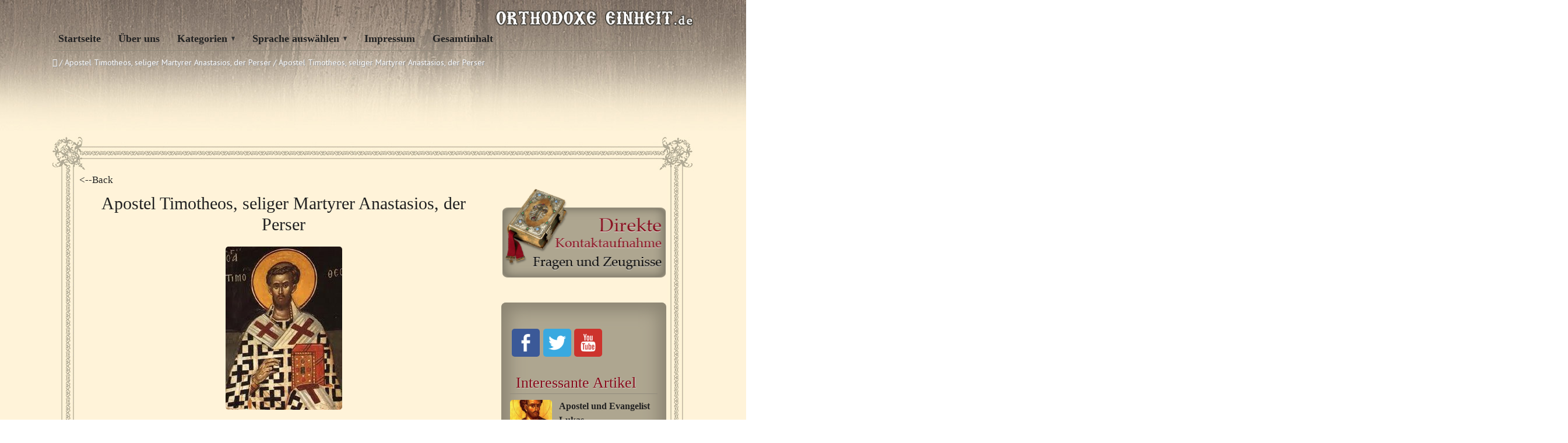

--- FILE ---
content_type: text/html; charset=UTF-8
request_url: https://www.orthodoxeeinheit.org/geistliches-leben/apostel-timotheos-seliger-martyrer-anastasios-der-perser/attachment/u0391u03b3u03b9u03bfu03c2-u03a4u03b9u03bcu03ccu03b8u03b5u03bfu03c2-u03bf-u0391u03c0u03ccu03c3u03c4u03bfu03bbu03bfu03c2-s/
body_size: 14754
content:
<!DOCTYPE HTML>
<html lang="de-DE">
<head>

<meta charset="UTF-8">
<link rel="shortcut icon" href="https://www.orthodoxeeinheit.org/wp-content/themes/anivia-child/images/favicon.ico" />
<meta name="viewport" content="width=device-width, initial-scale=1.0">
<meta name='robots' content='index, follow, max-image-preview:large, max-snippet:-1, max-video-preview:-1' />
<link rel="alternate" hreflang="de-de" href="https://www.orthodoxeeinheit.org/geistliches-leben/apostel-timotheos-seliger-martyrer-anastasios-der-perser/attachment/u0391u03b3u03b9u03bfu03c2-u03a4u03b9u03bcu03ccu03b8u03b5u03bfu03c2-u03bf-u0391u03c0u03ccu03c3u03c4u03bfu03bbu03bfu03c2-s/" />
<link rel="alternate" hreflang="x-default" href="https://www.orthodoxeeinheit.org/geistliches-leben/apostel-timotheos-seliger-martyrer-anastasios-der-perser/attachment/u0391u03b3u03b9u03bfu03c2-u03a4u03b9u03bcu03ccu03b8u03b5u03bfu03c2-u03bf-u0391u03c0u03ccu03c3u03c4u03bfu03bbu03bfu03c2-s/" />

	<!-- This site is optimized with the Yoast SEO plugin v22.9 - https://yoast.com/wordpress/plugins/seo/ -->
	<title>Apostel Timotheos, seliger Martyrer Anastasios, der Perser - Orthodoxe Einheit</title>
	<link rel="canonical" href="https://www.orthodoxeeinheit.org/geistliches-leben/apostel-timotheos-seliger-martyrer-anastasios-der-perser/attachment/u0391u03b3u03b9u03bfu03c2-u03a4u03b9u03bcu03ccu03b8u03b5u03bfu03c2-u03bf-u0391u03c0u03ccu03c3u03c4u03bfu03bbu03bfu03c2-s/" />
	<meta property="og:locale" content="de_DE" />
	<meta property="og:type" content="article" />
	<meta property="og:title" content="Apostel Timotheos, seliger Martyrer Anastasios, der Perser - Orthodoxe Einheit" />
	<meta property="og:url" content="https://www.orthodoxeeinheit.org/geistliches-leben/apostel-timotheos-seliger-martyrer-anastasios-der-perser/attachment/u0391u03b3u03b9u03bfu03c2-u03a4u03b9u03bcu03ccu03b8u03b5u03bfu03c2-u03bf-u0391u03c0u03ccu03c3u03c4u03bfu03bbu03bfu03c2-s/" />
	<meta property="og:site_name" content="Orthodoxe Einheit" />
	<meta property="article:modified_time" content="2015-01-21T21:23:13+00:00" />
	<meta property="og:image" content="https://www.orthodoxeeinheit.org/geistliches-leben/apostel-timotheos-seliger-martyrer-anastasios-der-perser/attachment/u0391u03b3u03b9u03bfu03c2-u03a4u03b9u03bcu03ccu03b8u03b5u03bfu03c2-u03bf-u0391u03c0u03ccu03c3u03c4u03bfu03bbu03bfu03c2-s" />
	<meta property="og:image:width" content="200" />
	<meta property="og:image:height" content="280" />
	<meta property="og:image:type" content="image/jpeg" />
	<script type="application/ld+json" class="yoast-schema-graph">{"@context":"https://schema.org","@graph":[{"@type":"WebPage","@id":"https://www.orthodoxeeinheit.org/geistliches-leben/apostel-timotheos-seliger-martyrer-anastasios-der-perser/attachment/u0391u03b3u03b9u03bfu03c2-u03a4u03b9u03bcu03ccu03b8u03b5u03bfu03c2-u03bf-u0391u03c0u03ccu03c3u03c4u03bfu03bbu03bfu03c2-s/","url":"https://www.orthodoxeeinheit.org/geistliches-leben/apostel-timotheos-seliger-martyrer-anastasios-der-perser/attachment/u0391u03b3u03b9u03bfu03c2-u03a4u03b9u03bcu03ccu03b8u03b5u03bfu03c2-u03bf-u0391u03c0u03ccu03c3u03c4u03bfu03bbu03bfu03c2-s/","name":"Apostel Timotheos, seliger Martyrer Anastasios, der Perser - Orthodoxe Einheit","isPartOf":{"@id":"https://www.orthodoxeeinheit.org/#website"},"primaryImageOfPage":{"@id":"https://www.orthodoxeeinheit.org/geistliches-leben/apostel-timotheos-seliger-martyrer-anastasios-der-perser/attachment/u0391u03b3u03b9u03bfu03c2-u03a4u03b9u03bcu03ccu03b8u03b5u03bfu03c2-u03bf-u0391u03c0u03ccu03c3u03c4u03bfu03bbu03bfu03c2-s/#primaryimage"},"image":{"@id":"https://www.orthodoxeeinheit.org/geistliches-leben/apostel-timotheos-seliger-martyrer-anastasios-der-perser/attachment/u0391u03b3u03b9u03bfu03c2-u03a4u03b9u03bcu03ccu03b8u03b5u03bfu03c2-u03bf-u0391u03c0u03ccu03c3u03c4u03bfu03bbu03bfu03c2-s/#primaryimage"},"thumbnailUrl":"https://www.orthodoxeeinheit.org/wp-content/uploads/2015/01/u0391u03B3u03B9u03BFu03C2-u03A4u03B9u03BCu03CCu03B8u03B5u03BFu03C2-u03BF-u0391u03C0u03CCu03C3u03C4u03BFu03BBu03BFu03C2-s.jpg","datePublished":"2015-01-21T21:23:01+00:00","dateModified":"2015-01-21T21:23:13+00:00","breadcrumb":{"@id":"https://www.orthodoxeeinheit.org/geistliches-leben/apostel-timotheos-seliger-martyrer-anastasios-der-perser/attachment/u0391u03b3u03b9u03bfu03c2-u03a4u03b9u03bcu03ccu03b8u03b5u03bfu03c2-u03bf-u0391u03c0u03ccu03c3u03c4u03bfu03bbu03bfu03c2-s/#breadcrumb"},"inLanguage":"de-DE","potentialAction":[{"@type":"ReadAction","target":["https://www.orthodoxeeinheit.org/geistliches-leben/apostel-timotheos-seliger-martyrer-anastasios-der-perser/attachment/u0391u03b3u03b9u03bfu03c2-u03a4u03b9u03bcu03ccu03b8u03b5u03bfu03c2-u03bf-u0391u03c0u03ccu03c3u03c4u03bfu03bbu03bfu03c2-s/"]}]},{"@type":"ImageObject","inLanguage":"de-DE","@id":"https://www.orthodoxeeinheit.org/geistliches-leben/apostel-timotheos-seliger-martyrer-anastasios-der-perser/attachment/u0391u03b3u03b9u03bfu03c2-u03a4u03b9u03bcu03ccu03b8u03b5u03bfu03c2-u03bf-u0391u03c0u03ccu03c3u03c4u03bfu03bbu03bfu03c2-s/#primaryimage","url":"https://www.orthodoxeeinheit.org/wp-content/uploads/2015/01/u0391u03B3u03B9u03BFu03C2-u03A4u03B9u03BCu03CCu03B8u03B5u03BFu03C2-u03BF-u0391u03C0u03CCu03C3u03C4u03BFu03BBu03BFu03C2-s.jpg","contentUrl":"https://www.orthodoxeeinheit.org/wp-content/uploads/2015/01/u0391u03B3u03B9u03BFu03C2-u03A4u03B9u03BCu03CCu03B8u03B5u03BFu03C2-u03BF-u0391u03C0u03CCu03C3u03C4u03BFu03BBu03BFu03C2-s.jpg","width":200,"height":280,"caption":"Apostel Timotheos, seliger Martyrer Anastasios, der Perser"},{"@type":"BreadcrumbList","@id":"https://www.orthodoxeeinheit.org/geistliches-leben/apostel-timotheos-seliger-martyrer-anastasios-der-perser/attachment/u0391u03b3u03b9u03bfu03c2-u03a4u03b9u03bcu03ccu03b8u03b5u03bfu03c2-u03bf-u0391u03c0u03ccu03c3u03c4u03bfu03bbu03bfu03c2-s/#breadcrumb","itemListElement":[{"@type":"ListItem","position":1,"name":"Home","item":"https://www.orthodoxeeinheit.org/"},{"@type":"ListItem","position":2,"name":"Apostel Timotheos, seliger Martyrer Anastasios, der Perser","item":"https://www.orthodoxeeinheit.org/geistliches-leben/apostel-timotheos-seliger-martyrer-anastasios-der-perser/"},{"@type":"ListItem","position":3,"name":"Apostel Timotheos, seliger Martyrer Anastasios, der Perser"}]},{"@type":"WebSite","@id":"https://www.orthodoxeeinheit.org/#website","url":"https://www.orthodoxeeinheit.org/","name":"Orthodoxe Einheit","description":"Site-ul https://orthodoxeeinheit.org","potentialAction":[{"@type":"SearchAction","target":{"@type":"EntryPoint","urlTemplate":"https://www.orthodoxeeinheit.org/?s={search_term_string}"},"query-input":"required name=search_term_string"}],"inLanguage":"de-DE"}]}</script>
	<!-- / Yoast SEO plugin. -->


<link rel="alternate" type="application/rss+xml" title="Orthodoxe Einheit &raquo; Feed" href="https://www.orthodoxeeinheit.org/feed/" />
<script type="text/javascript">
/* <![CDATA[ */
window._wpemojiSettings = {"baseUrl":"https:\/\/s.w.org\/images\/core\/emoji\/15.0.3\/72x72\/","ext":".png","svgUrl":"https:\/\/s.w.org\/images\/core\/emoji\/15.0.3\/svg\/","svgExt":".svg","source":{"concatemoji":"https:\/\/www.orthodoxeeinheit.org\/wp-includes\/js\/wp-emoji-release.min.js?ver=6.5.4"}};
/*! This file is auto-generated */
!function(i,n){var o,s,e;function c(e){try{var t={supportTests:e,timestamp:(new Date).valueOf()};sessionStorage.setItem(o,JSON.stringify(t))}catch(e){}}function p(e,t,n){e.clearRect(0,0,e.canvas.width,e.canvas.height),e.fillText(t,0,0);var t=new Uint32Array(e.getImageData(0,0,e.canvas.width,e.canvas.height).data),r=(e.clearRect(0,0,e.canvas.width,e.canvas.height),e.fillText(n,0,0),new Uint32Array(e.getImageData(0,0,e.canvas.width,e.canvas.height).data));return t.every(function(e,t){return e===r[t]})}function u(e,t,n){switch(t){case"flag":return n(e,"\ud83c\udff3\ufe0f\u200d\u26a7\ufe0f","\ud83c\udff3\ufe0f\u200b\u26a7\ufe0f")?!1:!n(e,"\ud83c\uddfa\ud83c\uddf3","\ud83c\uddfa\u200b\ud83c\uddf3")&&!n(e,"\ud83c\udff4\udb40\udc67\udb40\udc62\udb40\udc65\udb40\udc6e\udb40\udc67\udb40\udc7f","\ud83c\udff4\u200b\udb40\udc67\u200b\udb40\udc62\u200b\udb40\udc65\u200b\udb40\udc6e\u200b\udb40\udc67\u200b\udb40\udc7f");case"emoji":return!n(e,"\ud83d\udc26\u200d\u2b1b","\ud83d\udc26\u200b\u2b1b")}return!1}function f(e,t,n){var r="undefined"!=typeof WorkerGlobalScope&&self instanceof WorkerGlobalScope?new OffscreenCanvas(300,150):i.createElement("canvas"),a=r.getContext("2d",{willReadFrequently:!0}),o=(a.textBaseline="top",a.font="600 32px Arial",{});return e.forEach(function(e){o[e]=t(a,e,n)}),o}function t(e){var t=i.createElement("script");t.src=e,t.defer=!0,i.head.appendChild(t)}"undefined"!=typeof Promise&&(o="wpEmojiSettingsSupports",s=["flag","emoji"],n.supports={everything:!0,everythingExceptFlag:!0},e=new Promise(function(e){i.addEventListener("DOMContentLoaded",e,{once:!0})}),new Promise(function(t){var n=function(){try{var e=JSON.parse(sessionStorage.getItem(o));if("object"==typeof e&&"number"==typeof e.timestamp&&(new Date).valueOf()<e.timestamp+604800&&"object"==typeof e.supportTests)return e.supportTests}catch(e){}return null}();if(!n){if("undefined"!=typeof Worker&&"undefined"!=typeof OffscreenCanvas&&"undefined"!=typeof URL&&URL.createObjectURL&&"undefined"!=typeof Blob)try{var e="postMessage("+f.toString()+"("+[JSON.stringify(s),u.toString(),p.toString()].join(",")+"));",r=new Blob([e],{type:"text/javascript"}),a=new Worker(URL.createObjectURL(r),{name:"wpTestEmojiSupports"});return void(a.onmessage=function(e){c(n=e.data),a.terminate(),t(n)})}catch(e){}c(n=f(s,u,p))}t(n)}).then(function(e){for(var t in e)n.supports[t]=e[t],n.supports.everything=n.supports.everything&&n.supports[t],"flag"!==t&&(n.supports.everythingExceptFlag=n.supports.everythingExceptFlag&&n.supports[t]);n.supports.everythingExceptFlag=n.supports.everythingExceptFlag&&!n.supports.flag,n.DOMReady=!1,n.readyCallback=function(){n.DOMReady=!0}}).then(function(){return e}).then(function(){var e;n.supports.everything||(n.readyCallback(),(e=n.source||{}).concatemoji?t(e.concatemoji):e.wpemoji&&e.twemoji&&(t(e.twemoji),t(e.wpemoji)))}))}((window,document),window._wpemojiSettings);
/* ]]> */
</script>
<link rel='stylesheet' id='fbuilder_font-awesome_css-css' href='https://www.orthodoxeeinheit.org/wp-content/plugins/frontend_builder/css/font-awesome.css?ver=6.5.4' type='text/css' media='all' />
<link rel='stylesheet' id='fbuilder_fornt_css-css' href='https://www.orthodoxeeinheit.org/wp-content/plugins/frontend_builder/css/front.css?ver=6.5.4' type='text/css' media='all' />
<link rel='stylesheet' id='font-awesome-css' href='https://www.orthodoxeeinheit.org/wp-content/plugins/frontend_builder/font/fawesome/font-awesome.css?ver=6.5.4' type='text/css' media='all' />
<link rel='stylesheet' id='font-creative-css' href='https://www.orthodoxeeinheit.org/wp-content/plugins/frontend_builder/font/alternative/styles.css?ver=6.5.4' type='text/css' media='all' />
<link rel='stylesheet' id='font-alternative-css' href='https://www.orthodoxeeinheit.org/wp-content/plugins/frontend_builder/font/creative/styles.css?ver=6.5.4' type='text/css' media='all' />
<link rel='stylesheet' id='fbuilder_prettyphoto_css-css' href='https://www.orthodoxeeinheit.org/wp-content/plugins/frontend_builder/css/jquery.prettyphoto.css?ver=6.5.4' type='text/css' media='all' />
<link rel='stylesheet' id='fbuilder_swiper_css-css' href='https://www.orthodoxeeinheit.org/wp-content/plugins/frontend_builder/css/idangerous.swiper.css?ver=6.5.4' type='text/css' media='all' />
<link rel='stylesheet' id='fbuilder_YTPlayer_css-css' href='https://www.orthodoxeeinheit.org/wp-content/plugins/frontend_builder/css/mb.YTVPlayer.css?ver=6.5.4' type='text/css' media='all' />
<link rel='stylesheet' id='fbuilder_animate_css-css' href='https://www.orthodoxeeinheit.org/wp-content/plugins/frontend_builder/css/animate.css?ver=6.5.4' type='text/css' media='all' />
<link rel='stylesheet' id='fbuilder_shortcode_css-css' href='https://www.orthodoxeeinheit.org/wp-content/plugins/frontend_builder/css/shortcodes.css?ver=6.5.4' type='text/css' media='all' />
<style id='wp-emoji-styles-inline-css' type='text/css'>

	img.wp-smiley, img.emoji {
		display: inline !important;
		border: none !important;
		box-shadow: none !important;
		height: 1em !important;
		width: 1em !important;
		margin: 0 0.07em !important;
		vertical-align: -0.1em !important;
		background: none !important;
		padding: 0 !important;
	}
</style>
<link rel='stylesheet' id='wp-block-library-css' href='https://www.orthodoxeeinheit.org/wp-includes/css/dist/block-library/style.min.css?ver=6.5.4' type='text/css' media='all' />
<style id='classic-theme-styles-inline-css' type='text/css'>
/*! This file is auto-generated */
.wp-block-button__link{color:#fff;background-color:#32373c;border-radius:9999px;box-shadow:none;text-decoration:none;padding:calc(.667em + 2px) calc(1.333em + 2px);font-size:1.125em}.wp-block-file__button{background:#32373c;color:#fff;text-decoration:none}
</style>
<style id='global-styles-inline-css' type='text/css'>
body{--wp--preset--color--black: #000000;--wp--preset--color--cyan-bluish-gray: #abb8c3;--wp--preset--color--white: #ffffff;--wp--preset--color--pale-pink: #f78da7;--wp--preset--color--vivid-red: #cf2e2e;--wp--preset--color--luminous-vivid-orange: #ff6900;--wp--preset--color--luminous-vivid-amber: #fcb900;--wp--preset--color--light-green-cyan: #7bdcb5;--wp--preset--color--vivid-green-cyan: #00d084;--wp--preset--color--pale-cyan-blue: #8ed1fc;--wp--preset--color--vivid-cyan-blue: #0693e3;--wp--preset--color--vivid-purple: #9b51e0;--wp--preset--gradient--vivid-cyan-blue-to-vivid-purple: linear-gradient(135deg,rgba(6,147,227,1) 0%,rgb(155,81,224) 100%);--wp--preset--gradient--light-green-cyan-to-vivid-green-cyan: linear-gradient(135deg,rgb(122,220,180) 0%,rgb(0,208,130) 100%);--wp--preset--gradient--luminous-vivid-amber-to-luminous-vivid-orange: linear-gradient(135deg,rgba(252,185,0,1) 0%,rgba(255,105,0,1) 100%);--wp--preset--gradient--luminous-vivid-orange-to-vivid-red: linear-gradient(135deg,rgba(255,105,0,1) 0%,rgb(207,46,46) 100%);--wp--preset--gradient--very-light-gray-to-cyan-bluish-gray: linear-gradient(135deg,rgb(238,238,238) 0%,rgb(169,184,195) 100%);--wp--preset--gradient--cool-to-warm-spectrum: linear-gradient(135deg,rgb(74,234,220) 0%,rgb(151,120,209) 20%,rgb(207,42,186) 40%,rgb(238,44,130) 60%,rgb(251,105,98) 80%,rgb(254,248,76) 100%);--wp--preset--gradient--blush-light-purple: linear-gradient(135deg,rgb(255,206,236) 0%,rgb(152,150,240) 100%);--wp--preset--gradient--blush-bordeaux: linear-gradient(135deg,rgb(254,205,165) 0%,rgb(254,45,45) 50%,rgb(107,0,62) 100%);--wp--preset--gradient--luminous-dusk: linear-gradient(135deg,rgb(255,203,112) 0%,rgb(199,81,192) 50%,rgb(65,88,208) 100%);--wp--preset--gradient--pale-ocean: linear-gradient(135deg,rgb(255,245,203) 0%,rgb(182,227,212) 50%,rgb(51,167,181) 100%);--wp--preset--gradient--electric-grass: linear-gradient(135deg,rgb(202,248,128) 0%,rgb(113,206,126) 100%);--wp--preset--gradient--midnight: linear-gradient(135deg,rgb(2,3,129) 0%,rgb(40,116,252) 100%);--wp--preset--font-size--small: 13px;--wp--preset--font-size--medium: 20px;--wp--preset--font-size--large: 36px;--wp--preset--font-size--x-large: 42px;--wp--preset--spacing--20: 0.44rem;--wp--preset--spacing--30: 0.67rem;--wp--preset--spacing--40: 1rem;--wp--preset--spacing--50: 1.5rem;--wp--preset--spacing--60: 2.25rem;--wp--preset--spacing--70: 3.38rem;--wp--preset--spacing--80: 5.06rem;--wp--preset--shadow--natural: 6px 6px 9px rgba(0, 0, 0, 0.2);--wp--preset--shadow--deep: 12px 12px 50px rgba(0, 0, 0, 0.4);--wp--preset--shadow--sharp: 6px 6px 0px rgba(0, 0, 0, 0.2);--wp--preset--shadow--outlined: 6px 6px 0px -3px rgba(255, 255, 255, 1), 6px 6px rgba(0, 0, 0, 1);--wp--preset--shadow--crisp: 6px 6px 0px rgba(0, 0, 0, 1);}:where(.is-layout-flex){gap: 0.5em;}:where(.is-layout-grid){gap: 0.5em;}body .is-layout-flex{display: flex;}body .is-layout-flex{flex-wrap: wrap;align-items: center;}body .is-layout-flex > *{margin: 0;}body .is-layout-grid{display: grid;}body .is-layout-grid > *{margin: 0;}:where(.wp-block-columns.is-layout-flex){gap: 2em;}:where(.wp-block-columns.is-layout-grid){gap: 2em;}:where(.wp-block-post-template.is-layout-flex){gap: 1.25em;}:where(.wp-block-post-template.is-layout-grid){gap: 1.25em;}.has-black-color{color: var(--wp--preset--color--black) !important;}.has-cyan-bluish-gray-color{color: var(--wp--preset--color--cyan-bluish-gray) !important;}.has-white-color{color: var(--wp--preset--color--white) !important;}.has-pale-pink-color{color: var(--wp--preset--color--pale-pink) !important;}.has-vivid-red-color{color: var(--wp--preset--color--vivid-red) !important;}.has-luminous-vivid-orange-color{color: var(--wp--preset--color--luminous-vivid-orange) !important;}.has-luminous-vivid-amber-color{color: var(--wp--preset--color--luminous-vivid-amber) !important;}.has-light-green-cyan-color{color: var(--wp--preset--color--light-green-cyan) !important;}.has-vivid-green-cyan-color{color: var(--wp--preset--color--vivid-green-cyan) !important;}.has-pale-cyan-blue-color{color: var(--wp--preset--color--pale-cyan-blue) !important;}.has-vivid-cyan-blue-color{color: var(--wp--preset--color--vivid-cyan-blue) !important;}.has-vivid-purple-color{color: var(--wp--preset--color--vivid-purple) !important;}.has-black-background-color{background-color: var(--wp--preset--color--black) !important;}.has-cyan-bluish-gray-background-color{background-color: var(--wp--preset--color--cyan-bluish-gray) !important;}.has-white-background-color{background-color: var(--wp--preset--color--white) !important;}.has-pale-pink-background-color{background-color: var(--wp--preset--color--pale-pink) !important;}.has-vivid-red-background-color{background-color: var(--wp--preset--color--vivid-red) !important;}.has-luminous-vivid-orange-background-color{background-color: var(--wp--preset--color--luminous-vivid-orange) !important;}.has-luminous-vivid-amber-background-color{background-color: var(--wp--preset--color--luminous-vivid-amber) !important;}.has-light-green-cyan-background-color{background-color: var(--wp--preset--color--light-green-cyan) !important;}.has-vivid-green-cyan-background-color{background-color: var(--wp--preset--color--vivid-green-cyan) !important;}.has-pale-cyan-blue-background-color{background-color: var(--wp--preset--color--pale-cyan-blue) !important;}.has-vivid-cyan-blue-background-color{background-color: var(--wp--preset--color--vivid-cyan-blue) !important;}.has-vivid-purple-background-color{background-color: var(--wp--preset--color--vivid-purple) !important;}.has-black-border-color{border-color: var(--wp--preset--color--black) !important;}.has-cyan-bluish-gray-border-color{border-color: var(--wp--preset--color--cyan-bluish-gray) !important;}.has-white-border-color{border-color: var(--wp--preset--color--white) !important;}.has-pale-pink-border-color{border-color: var(--wp--preset--color--pale-pink) !important;}.has-vivid-red-border-color{border-color: var(--wp--preset--color--vivid-red) !important;}.has-luminous-vivid-orange-border-color{border-color: var(--wp--preset--color--luminous-vivid-orange) !important;}.has-luminous-vivid-amber-border-color{border-color: var(--wp--preset--color--luminous-vivid-amber) !important;}.has-light-green-cyan-border-color{border-color: var(--wp--preset--color--light-green-cyan) !important;}.has-vivid-green-cyan-border-color{border-color: var(--wp--preset--color--vivid-green-cyan) !important;}.has-pale-cyan-blue-border-color{border-color: var(--wp--preset--color--pale-cyan-blue) !important;}.has-vivid-cyan-blue-border-color{border-color: var(--wp--preset--color--vivid-cyan-blue) !important;}.has-vivid-purple-border-color{border-color: var(--wp--preset--color--vivid-purple) !important;}.has-vivid-cyan-blue-to-vivid-purple-gradient-background{background: var(--wp--preset--gradient--vivid-cyan-blue-to-vivid-purple) !important;}.has-light-green-cyan-to-vivid-green-cyan-gradient-background{background: var(--wp--preset--gradient--light-green-cyan-to-vivid-green-cyan) !important;}.has-luminous-vivid-amber-to-luminous-vivid-orange-gradient-background{background: var(--wp--preset--gradient--luminous-vivid-amber-to-luminous-vivid-orange) !important;}.has-luminous-vivid-orange-to-vivid-red-gradient-background{background: var(--wp--preset--gradient--luminous-vivid-orange-to-vivid-red) !important;}.has-very-light-gray-to-cyan-bluish-gray-gradient-background{background: var(--wp--preset--gradient--very-light-gray-to-cyan-bluish-gray) !important;}.has-cool-to-warm-spectrum-gradient-background{background: var(--wp--preset--gradient--cool-to-warm-spectrum) !important;}.has-blush-light-purple-gradient-background{background: var(--wp--preset--gradient--blush-light-purple) !important;}.has-blush-bordeaux-gradient-background{background: var(--wp--preset--gradient--blush-bordeaux) !important;}.has-luminous-dusk-gradient-background{background: var(--wp--preset--gradient--luminous-dusk) !important;}.has-pale-ocean-gradient-background{background: var(--wp--preset--gradient--pale-ocean) !important;}.has-electric-grass-gradient-background{background: var(--wp--preset--gradient--electric-grass) !important;}.has-midnight-gradient-background{background: var(--wp--preset--gradient--midnight) !important;}.has-small-font-size{font-size: var(--wp--preset--font-size--small) !important;}.has-medium-font-size{font-size: var(--wp--preset--font-size--medium) !important;}.has-large-font-size{font-size: var(--wp--preset--font-size--large) !important;}.has-x-large-font-size{font-size: var(--wp--preset--font-size--x-large) !important;}
.wp-block-navigation a:where(:not(.wp-element-button)){color: inherit;}
:where(.wp-block-post-template.is-layout-flex){gap: 1.25em;}:where(.wp-block-post-template.is-layout-grid){gap: 1.25em;}
:where(.wp-block-columns.is-layout-flex){gap: 2em;}:where(.wp-block-columns.is-layout-grid){gap: 2em;}
.wp-block-pullquote{font-size: 1.5em;line-height: 1.6;}
</style>
<link rel='stylesheet' id='wpml-blocks-css' href='https://www.orthodoxeeinheit.org/wp-content/plugins/sitepress-multilingual-cms/dist/css/blocks/styles.css?ver=4.6.11' type='text/css' media='all' />
<link rel='stylesheet' id='contact-form-7-css' href='https://www.orthodoxeeinheit.org/wp-content/plugins/contact-form-7/includes/css/styles.css?ver=5.9.6' type='text/css' media='all' />
<link rel='stylesheet' id='crafty-social-buttons-styles-css' href='https://www.orthodoxeeinheit.org/wp-content/plugins/crafty-social-buttons/css/public.min.css?ver=1.5.3' type='text/css' media='all' />
<link rel='stylesheet' id='sosere-recommendation-style-css' href='https://www.orthodoxeeinheit.org/wp-content/plugins/social-semantic-recommendation-sosere/sosere_css/sosere-recommendation.css?ver=6.5.4' type='text/css' media='all' />
<link rel='stylesheet' id='wpml-legacy-dropdown-0-css' href='https://www.orthodoxeeinheit.org/wp-content/plugins/sitepress-multilingual-cms/templates/language-switchers/legacy-dropdown/style.min.css?ver=1' type='text/css' media='all' />
<style id='wpml-legacy-dropdown-0-inline-css' type='text/css'>
.wpml-ls-statics-shortcode_actions, .wpml-ls-statics-shortcode_actions .wpml-ls-sub-menu, .wpml-ls-statics-shortcode_actions a {border-color:#cdcdcd;}.wpml-ls-statics-shortcode_actions a, .wpml-ls-statics-shortcode_actions .wpml-ls-sub-menu a, .wpml-ls-statics-shortcode_actions .wpml-ls-sub-menu a:link, .wpml-ls-statics-shortcode_actions li:not(.wpml-ls-current-language) .wpml-ls-link, .wpml-ls-statics-shortcode_actions li:not(.wpml-ls-current-language) .wpml-ls-link:link {color:#444444;background-color:#ffffff;}.wpml-ls-statics-shortcode_actions a, .wpml-ls-statics-shortcode_actions .wpml-ls-sub-menu a:hover,.wpml-ls-statics-shortcode_actions .wpml-ls-sub-menu a:focus, .wpml-ls-statics-shortcode_actions .wpml-ls-sub-menu a:link:hover, .wpml-ls-statics-shortcode_actions .wpml-ls-sub-menu a:link:focus {color:#000000;background-color:#eeeeee;}.wpml-ls-statics-shortcode_actions .wpml-ls-current-language > a {color:#444444;background-color:#ffffff;}.wpml-ls-statics-shortcode_actions .wpml-ls-current-language:hover>a, .wpml-ls-statics-shortcode_actions .wpml-ls-current-language>a:focus {color:#000000;background-color:#eeeeee;}
</style>
<link rel='stylesheet' id='wp-pagenavi-css' href='https://www.orthodoxeeinheit.org/wp-content/plugins/wp-pagenavi/pagenavi-css.css?ver=2.70' type='text/css' media='all' />
<link rel='stylesheet' id='cms-navigation-style-base-css' href='https://www.orthodoxeeinheit.org/wp-content/plugins/wpml-cms-nav/res/css/cms-navigation-base.css?ver=1.5.5' type='text/css' media='screen' />
<link rel='stylesheet' id='cms-navigation-style-css' href='https://www.orthodoxeeinheit.org/wp-content/plugins/wpml-cms-nav/res/css/cms-navigation.css?ver=1.5.5' type='text/css' media='screen' />
<link rel='stylesheet' id='bootstrap-css' href='https://www.orthodoxeeinheit.org/wp-content/themes/anivia-child/assets/bootstrap/css/bootstrap.min.css?ver=6.5.4' type='text/css' media='all' />
<link rel='stylesheet' id='socialbro-css' href='https://www.orthodoxeeinheit.org/wp-content/themes/anivia/extras/socialbro/socialbro.css?ver=6.5.4' type='text/css' media='all' />
<link rel='stylesheet' id='anivia-style-css' href='https://www.orthodoxeeinheit.org/wp-content/themes/anivia-child/style.css?ver=6.5.4' type='text/css' media='all' />
<link rel='stylesheet' id='newsletter-css' href='https://www.orthodoxeeinheit.org/wp-content/plugins/newsletter/style.css?ver=8.4.0' type='text/css' media='all' />
<link rel='stylesheet' id='anivia-font-css' href='https://fonts.googleapis.com/css?family=PT+Sans%3A100%2C200%2C300%2C300italic%2C400%2C400italic%2C500%2C600%2C700%2C700italic%2C800&#038;ver=6.5.4#038;subset=all' type='text/css' media='all' />
<link rel='stylesheet' id='anivia-fontheader-css' href='https://fonts.googleapis.com/css?family=Roboto+Condensed%3A100%2C200%2C300%2C300italic%2C400%2C400italic%2C500%2C600%2C700%2C700italic%2C800&#038;ver=6.5.4#038;subset=all' type='text/css' media='all' />
<script type="text/javascript" src="https://www.orthodoxeeinheit.org/wp-includes/js/jquery/jquery.min.js?ver=3.7.1" id="jquery-core-js"></script>
<script type="text/javascript" src="https://www.orthodoxeeinheit.org/wp-includes/js/jquery/jquery-migrate.min.js?ver=3.4.1" id="jquery-migrate-js"></script>
<script type="text/javascript" src="https://www.orthodoxeeinheit.org/wp-content/plugins/sitepress-multilingual-cms/templates/language-switchers/legacy-dropdown/script.min.js?ver=1" id="wpml-legacy-dropdown-0-js"></script>
<link rel="https://api.w.org/" href="https://www.orthodoxeeinheit.org/wp-json/" /><link rel="alternate" type="application/json" href="https://www.orthodoxeeinheit.org/wp-json/wp/v2/media/31977" /><link rel="EditURI" type="application/rsd+xml" title="RSD" href="https://www.orthodoxeeinheit.org/xmlrpc.php?rsd" />
<meta name="generator" content="WordPress 6.5.4" />
<link rel='shortlink' href='https://www.orthodoxeeinheit.org/?p=31977' />
<link rel="alternate" type="application/json+oembed" href="https://www.orthodoxeeinheit.org/wp-json/oembed/1.0/embed?url=https%3A%2F%2Fwww.orthodoxeeinheit.org%2Fgeistliches-leben%2Fapostel-timotheos-seliger-martyrer-anastasios-der-perser%2Fattachment%2Fu0391u03b3u03b9u03bfu03c2-u03a4u03b9u03bcu03ccu03b8u03b5u03bfu03c2-u03bf-u0391u03c0u03ccu03c3u03c4u03bfu03bbu03bfu03c2-s%2F" />
<link rel="alternate" type="text/xml+oembed" href="https://www.orthodoxeeinheit.org/wp-json/oembed/1.0/embed?url=https%3A%2F%2Fwww.orthodoxeeinheit.org%2Fgeistliches-leben%2Fapostel-timotheos-seliger-martyrer-anastasios-der-perser%2Fattachment%2Fu0391u03b3u03b9u03bfu03c2-u03a4u03b9u03bcu03ccu03b8u03b5u03bfu03c2-u03bf-u0391u03c0u03ccu03c3u03c4u03bfu03bbu03bfu03c2-s%2F&#038;format=xml" />
<meta name="generator" content="WPML ver:4.6.11 stt:3;" />
<!-- start Simple Custom CSS and JS -->
<!-- Google tag (gtag.js) -->
<script async src="https://www.googletagmanager.com/gtag/js?id=G-QL89C8GT5G"></script>
<script>
  window.dataLayer = window.dataLayer || [];
  function gtag(){dataLayer.push(arguments);}
  gtag('js', new Date());

  gtag('config', 'G-QL89C8GT5G');
</script><!-- end Simple Custom CSS and JS -->

<style>	
</style>
<style>
#fbuilder_content_wrapper .fbuilder_row > div:last-child, .anivia_row > div:last-child,  #fbuilder_wrapper.fbuilder_wrapper_one-fourth-right-sidebar, #fbuilder_wrapper.fbuilder_wrapper_one-fourth-left-sidebar, #fbuilder_wrapper.fbuilder_wrapper_one-third-right-sidebar, #fbuilder_wrapper.fbuilder_wrapper_one-third-left-sidebar {
	margin: 0px -24px;
}

.fbuilder_column.fbuilder_column-1-1, .fbuilder_column.fbuilder_column-1-2, .fbuilder_column.fbuilder_column-1-3, .fbuilder_column.fbuilder_column-2-3, .fbuilder_sidebar.fbuilder_one-fourth-right-sidebar, .fbuilder_sidebar.fbuilder_one-fourth-left-sidebar, .fbuilder_sidebar.fbuilder_one-third-right-sidebar, .fbuilder_sidebar.fbuilder_one-third-left-sidebar, .fbuilder_column.fbuilder_column-1-4, .fbuilder_column.fbuilder_column-3-4, .fbuilder_column.fbuilder_column-1-5, .fbuilder_column.fbuilder_column-2-5, .fbuilder_column.fbuilder_column-3-5, .fbuilder_column.fbuilder_column-4-5, .fbuilder_wrapper_one-fourth-left-sidebar #fbuilder_content_wrapper, .fbuilder_wrapper_one-third-left-sidebar #fbuilder_content_wrapper, .fbuilder_wrapper_one-fourth-right-sidebar #fbuilder_content_wrapper, .fbuilder_wrapper_one-third-right-sidebar #fbuilder_content_wrapper{
	border-right:24px solid transparent;
	border-left:24px solid transparent;
}

@media screen and (max-width: 1200px) {

	#fbuilder_content_wrapper .fbuilder_row > div:last-child, .anivia_row > div:last-child,  #fbuilder_wrapper.fbuilder_wrapper_one-fourth-right-sidebar, #fbuilder_wrapper.fbuilder_wrapper_one-fourth-left-sidebar, #fbuilder_wrapper.fbuilder_wrapper_one-third-right-sidebar, #fbuilder_wrapper.fbuilder_wrapper_one-third-left-sidebar {
		margin: 0px -18px;
	}
	.fbuilder_column.fbuilder_column-1-1, .fbuilder_column.fbuilder_column-1-2, .fbuilder_column.fbuilder_column-1-3, .fbuilder_column.fbuilder_column-2-3, .fbuilder_sidebar.fbuilder_one-fourth-right-sidebar, .fbuilder_sidebar.fbuilder_one-fourth-left-sidebar, .fbuilder_sidebar.fbuilder_one-third-right-sidebar, .fbuilder_sidebar.fbuilder_one-third-left-sidebar, .fbuilder_column.fbuilder_column-1-4, .fbuilder_column.fbuilder_column-3-4, .fbuilder_column.fbuilder_column-1-5, .fbuilder_column.fbuilder_column-2-5, .fbuilder_column.fbuilder_column-3-5, .fbuilder_column.fbuilder_column-4-5, .fbuilder_wrapper_one-fourth-left-sidebar #fbuilder_content_wrapper, .fbuilder_wrapper_one-third-left-sidebar #fbuilder_content_wrapper, .fbuilder_wrapper_one-fourth-right-sidebar #fbuilder_content_wrapper, .fbuilder_wrapper_one-third-right-sidebar #fbuilder_content_wrapper{
		border-right:18px solid transparent;
		border-left:18px solid transparent;
	}
}
@media screen and (max-width: 960px) {
	#fbuilder_content_wrapper .fbuilder_row > div:last-child, .anivia_row > div:last-child,  #fbuilder_wrapper.fbuilder_wrapper_one-fourth-right-sidebar, #fbuilder_wrapper.fbuilder_wrapper_one-fourth-left-sidebar, #fbuilder_wrapper.fbuilder_wrapper_one-third-right-sidebar, #fbuilder_wrapper.fbuilder_wrapper_one-third-left-sidebar {
		margin: 0px -12px;
	}

	.fbuilder_column.fbuilder_column-1-1, .fbuilder_column.fbuilder_column-1-2, .fbuilder_column.fbuilder_column-1-3, .fbuilder_column.fbuilder_column-2-3, .fbuilder_sidebar.fbuilder_one-fourth-right-sidebar, .fbuilder_sidebar.fbuilder_one-fourth-left-sidebar, .fbuilder_sidebar.fbuilder_one-third-right-sidebar, .fbuilder_sidebar.fbuilder_one-third-left-sidebar, .fbuilder_column.fbuilder_column-1-4, .fbuilder_column.fbuilder_column-3-4, .fbuilder_column.fbuilder_column-1-5, .fbuilder_column.fbuilder_column-2-5, .fbuilder_column.fbuilder_column-3-5, .fbuilder_column.fbuilder_column-4-5, .fbuilder_wrapper_one-fourth-left-sidebar #fbuilder_content_wrapper, .fbuilder_wrapper_one-third-left-sidebar #fbuilder_content_wrapper, .fbuilder_wrapper_one-fourth-right-sidebar #fbuilder_content_wrapper, .fbuilder_wrapper_one-third-right-sidebar #fbuilder_content_wrapper{
		border-right:12px solid transparent;
		border-left:12px solid transparent;
	}
}
@media screen and (max-width: 768px) {
	.fbuilder_column.fbuilder_column-1-1, .fbuilder_column.fbuilder_column-1-2, .fbuilder_column.fbuilder_column-1-3, .fbuilder_column.fbuilder_column-2-3, .fbuilder_sidebar.fbuilder_one-fourth-right-sidebar, .fbuilder_sidebar.fbuilder_one-fourth-left-sidebar, .fbuilder_sidebar.fbuilder_one-third-right-sidebar, .fbuilder_sidebar.fbuilder_one-third-left-sidebar, .fbuilder_column.fbuilder_column-1-4, .fbuilder_column.fbuilder_column-3-4, .fbuilder_column.fbuilder_column-1-5, .fbuilder_column.fbuilder_column-2-5, .fbuilder_column.fbuilder_column-3-5, .fbuilder_column.fbuilder_column-4-5, .fbuilder_wrapper_one-fourth-left-sidebar #fbuilder_content_wrapper, .fbuilder_wrapper_one-third-left-sidebar #fbuilder_content_wrapper, .fbuilder_wrapper_one-fourth-right-sidebar #fbuilder_content_wrapper, .fbuilder_wrapper_one-third-right-sidebar #fbuilder_content_wrapper{
		width:100%;
		border-width:0;
	}
	.frb_pricing_column_label {
		display:none;
	}
	.frb_pricing_container_1col table {
		width:100% !important;
	}
	.frb_pricing_container_2col table{
		width:200% !important;
	}
	.frb_pricing_container_3col table{
		width:300% !important;
	}
	.frb_pricing_container_4col table{
		width:400% !important;
	}
	.frb_pricing_container_5col table{
		width:500% !important;
	}
	.frb_pricing_table td {
		border-right:0 !important;
	}
	#fbuilder_content_wrapper .fbuilder_row > div:last-child, .anivia_row > div:last-child,  .fbuilder_wrapper_one-third-left-sidebar .fbuilder_row, .fbuilder_wrapper_one-third-right-sidebar .fbuilder_row, .fbuilder_wrapper_one-fourth-left-sidebar .fbuilder_row, .fbuilder_wrapper_one-fourth-right-sidebar .fbuilder_row, .fbuilder_row_controls  {
		margin: 0px;
	}
	.frb_pricing_controls,
	.frb_pricing_section_responsive,
	.frb_pricing_label_responsive {
		display:block;
	}


}



</style>
<style type='text/css'>
.anivia_container, .header_holder, .menu_wrapper > ul, .magazine_footer_wide .copyright, .anivia_boxed .top-separator, .breadcrumbs, body.anivia_boxed #anivia_wrapper, .social_header, .blog-layout.anivia_boxed .footer_wrapper.solid_box, .header_wrapper nav li.menu-item.has_sidebar ul.navmenu_fullwidth li.sidebar_holder {max-width:1100px}</style>
<style id='anivia_styles' type='text/css'>

	body {color:#333333;}
	.small_separator {background: #cccccc;}

	a, a:hover, .menu_wrapper a:hover {color: #918B7D;}
	.text_color_default, .text_color_default:hover, .text_color_default:focus {color: #333333;}
	.background-color-main-before:before {background: #918B7D !important;}
	.tagcloud a, .single-tags-list a {background: #fff3d9 !important;}
	.tagcloud a:hover, .single-tags-list a:hover {background: #918B7D !important;}
	.background-color-main, #respond input#submit, button.yop_poll_vote_button, .widget.sendpress input[type="submit"] {background: #918B7D;}
	.hover-background-color-lighter-main:hover, #respond input#submit:hover, .yop_poll_vote_button:hover, .widget.sendpress input[type="submit"]:hover {background: #840113 !important;}
	.hover-background-color-main:hover {background: #918B7D !important;}
	.menu_wrapper.relative > ul > li > a:hover, .menu_wrapper.relative ul > li.current-menu-item > a {color: #918B7D !important;}
	.header_wrapper .menu_wrapper.relative > ul > li.current-menu-item, .header_wrapper .menu_wrapper.relative > ul > li.current-menu-ancestor {background: #918B7D !important;}
	.background-color-main-rgba {background: rgba(145,139,125,0.9) !important;}
	.background-color-passive,.current.hover-background-color-main, .current.hover-background-color-main:hover {background: #fff3d9 !important;}
	.border-color-main, .menu_wrapper.relative.solid, .widget.sendpress input[type="text"] {border-color: #918B7D !important;}
	.text-color-main {color: #918B7D !important;}
	.text-color-pale, .wp-caption-text, .yop_poll_result_link, .form-allowed-tags, .form-allowed-tags * {color: #a3a4a5 !important;}
	.hover-text-color-main:hover, .footer_nav_solid a:hover {color: #918B7D !important;}
	.link-color-main, .date_tags_comments a {color:#918B7D !important;}
	.background-color-pale-passive {background:#e7e7e7;}
	.blog-layout .sidebar_wrapper li, .blog-layout .frb_sidebar li {border-color:#a3a4a5 !important;}
	.blog-layout .sidebar_wrapper li a, .blog-layout .frb_sidebar li a {color:#a3a4a5}
	.menu_wrapper.solid ul li ul.sub-menu {border-color: #918B7D !important;}
	.menu_wrapper.solid .sub-menu li a:hover {color: #918B7D !important;}
	.border-color-pale,.next-post-link, .prev-post-link, .news-layout .menu_wrapper.solid .sub-menu li, .footer_header .footer_counter, nav.menu_wrapper.relative.solid ul li.is_fullwidth.hasno_sidebar > ul > li > a  {border-color: #cccccc !important;}
	.infinite-load-button {border-color:#cccccc !important;color:#cccccc !important;}
	.border-color-default {border-color: #333333 !important;}
	.bg-color-text, .separator_footer {background-color: #333333 !important;}
	.blog-layout .footer_wrapper a:hover, .news-layout .footer_nav a {color: #918B7D !important;}
	#anivia_wrapper, .social_header, body.anivia_wide #anivia_sticky, .hover_transparent.not-transparent {background-color:#fff3d9;}
	.control_single.active, .widget-tabs-wrapper .post_content_wrapper:hover {background:#e7e7e7}
	h1, h2, h3, h4, h5, h6, .anivia_header_font, .menu_wrapper > ul > li > a, .tabs-nav .text_color_default, .infinite-load-button, .hover_transparent.not-transparent h4 {color:#222222;}
	.infinite-load-button:hover {border-color:#222222 !important;color:#222222 !important;}
	.yop-poll-question, .news-layout .menu_wrapper.solid a {color:#222222 !important;}
	.linklist {color:#222222;}
	.footer_header {background:#fff3d9;}
	.footer_wrapper.solid_box {color:#ffffff;background:#fff3d9;}
	.border-color-footer {border-color:#ffffff !important;}
	.blog-layout .twitter_nav.twitter_left, .blog-layout .twitter_nav.twitter_right {background:#e7e7e7;}
	.blog-layout .footer_wrapper .twitter_nav.twitter_left, .blog-layout .footer_wrapper .twitter_nav.twitter_right {background:#fff3d9;}
	.business-layout .header_wrapper .menu_wrapper.relative > ul > li.current-menu-item > a, .business-layout .header_wrapper .menu_wrapper.relative > ul > li.current-menu-ancestor > a {color:#918B7D !important;}
	.business-layout .top-separator {background:#cccccc !important;}
	.business-layout .header_wrapper .menu_wrapper.solid ul li a {color:#333333;}
	.flip .card .back {background:#e7e7e7;}
	.business-layout .footer_wrapper.solid_box h3 {color:#222222;}
	.responsive-nav.menu_wrapper li.current-menu-item > a {color:#918B7D !important;}
	ul.products li .add_to_cart_button.button, ul.products li .added_to_cart, .product_hover {}
	.product-category.product h3 {background-color: rgba(145,139,125,0.4) !important;}
	.product-category.product:hover h3 {background-color: rgba(145,139,125,1) !important;}
	.magazine-layout .menu_wrapper.solid li, .blog-layout .menu_wrapper.solid li {border-color:#333333 !important;}
	.magazine-layout .sub-menu.navmenu_sidebar aside h3.footer_headline, .blog-layout .sub-menu.navmenu_sidebar aside h3.footer_headline {
		color:#fff3d9 !important;border-color:#fff3d9 !important;
	}
	.magazine-layout .sub-menu.navmenu_sidebar aside, .blog-layout .sub-menu.navmenu_sidebar aside {
		color:#fff3d9;
	}
	.magazine-layout .sub-menu.navmenu_sidebar aside .small_separator, .blog-layout .sub-menu.navmenu_sidebar aside .small_separator {background: #333333;}
	.footer_wrapper h1, .footer_wrapper h2, .footer_wrapper h3, .footer_wrapper h4, .footer_wrapper h5, .footer_wrapper h6 {
		color:#ffffff;
	}
	</style>
<style id='anivia_font_styles' type='text/css'>

	body, li.sidebar_holder {font-family:"PT Sans", serif;}
	h1,h2,h3,h4,h5,h6, .news_feed_tabs .tabsnav a, .anivia_header_font, .menu_wrapper , .yop-poll-question, #form-wrap >p:first-child, .menu-trigger-icon, .footer_header .footer_counter, .woocommerce-tabs ul.tabs > li > a, span.product_hover_text, aside .product_list_widget a {font-family:"Roboto Condensed", serif !important}</style>
<style type="text/css">.broken_link, a.broken_link {
	text-decoration: line-through;
}</style><style type='text/css'>

				#anivia_wrapper {
					background-attachment: scroll;
				  background-color: #FFF3D9 !important;
				  background-image: url("https://www.orthodoxeeinheit.org/wp-content/themes/anivia-child/images/header-keimena.jpg");
				  background-position: center top;
				  background-repeat: no-repeat;
				  margin: 0 auto;
				  padding: 0;
				}

				.single-post-borders {
					background: url("https://www.orthodoxeeinheit.org/wp-content/themes/anivia-child/images/border-middle.jpg") center top repeat-y;
				}

				.single-post-borders .content-top {
					margin-top:100px;
					display: block;
					background: url("https://www.orthodoxeeinheit.org/wp-content/themes/anivia-child/images/border-top.jpg") center top no-repeat;
					height:69px;
				}


				#anivia_wrapper .content-bottom {
					display: block;
					background: url("https://www.orthodoxeeinheit.org/wp-content/themes/anivia-child/images/border-bottom.jpg") center top no-repeat;
					height:69px;
				}


				.single-post-borders .single-post-container {
					position:relative;
					padding:0 50px 0 50px;
					background: url("https://www.orthodoxeeinheit.org/wp-content/themes/anivia-child/images/border-middle.jpg") center top repeat-y;
				}

				.fbuilder_column img {
					border:5px solid none;
			    -webkit-border-radius: 5px;
					-moz-border-radius: 5px;
					border-radius: 5px;
				}


				</style>
</head>
<body data-rsssl=1 class="attachment attachment-template-default single single-attachment postid-31977 attachmentid-31977 attachment-jpeg news-layout anivia_wide blog_layout_news" >
 <div id="anivia_sticky" style="background-color:transparent !important;">
 	<div class="menu-trigger"><a href="#" class="menu-trigger-icon">Menü</a></div>
	<div class="social_header" style="display:none;">
		<div class="social_h_wr">
			<div class="menu-trigger"><a href="#" class="menu-trigger-icon">Menü</a></div>
										<span class="sticky_tagline">AniviaWP</span>
						<div class="social_content">
				<ul class="header_widgets">
									<li class="border-color-pale"><ul class="social_h_nets">
					<li><a class="social1" href="#"><img width="115" height="134" src="https://www.orthodoxeeinheit.org/wp-content/themes/anivia/images/h-soc.png" alt="social" /></a></li>					<li><a class="social2" href="#"><img width="115" height="134" src="https://www.orthodoxeeinheit.org/wp-content/themes/anivia/images/h-soc.png" alt="social" /></a></li>					<li><a class="social3" href="#"><img width="115" height="134" src="https://www.orthodoxeeinheit.org/wp-content/themes/anivia/images/h-soc.png" alt="social" /></a></li>					<li><a class="social4" href="#"><img width="115" height="134" src="https://www.orthodoxeeinheit.org/wp-content/themes/anivia/images/h-soc.png" alt="social" /></a></li>					<li><a class="social5" href="#"><img width="115" height="134" src="https://www.orthodoxeeinheit.org/wp-content/themes/anivia/images/h-soc.png" alt="social" /></a></li></ul></li>
					<li class="last_nav f_a search_head relative border-color-pale">
						<img class="search_logo" src="https://www.orthodoxeeinheit.org/wp-content/themes/anivia/images/magnifier1.png" alt="magnifier" />
						<form class="search_form" action="https://www.orthodoxeeinheit.org/" method="get">
							<input name="s" type="text" value="" placeholder="Suchen" class="search_input required" />
							<input type="submit"  class="search_button" value="" />
						</form>
					</li>
				</ul>
			</div>
		</div>
		<div class="clearfix"></div>
	</div>

	<div class="top-separator separator"></div><!-- separator -->

</div>
<div id="anivia_wrapper">

	<div class="anivia_container header_wrapper">
	    <div class="header_holder">
		      
	     		<!-- Different logos for each language -->
	     				     								<a href="https://www.orthodoxeeinheit.org" class="logo"><span><img class="block" src="https://www.orthodoxeeinheit.org/wp-content/themes/anivia-child/images/logos/de.png" alt="" /></span></a>
	     										<div class="clearfix"></div>	
		</div>
		<nav class="menu_wrapper relative solid">
			<ul id="menu-main-menu-german" class="list_style"><li id="menu-item-28251" class="menu-item menu-item-type-custom menu-item-object-custom menu-item-home menu-item-28251 hasno_sidebar a-inherit hasno_fullwidth"><a href="https://www.orthodoxeeinheit.org">Startseite</a></li>
<li id="menu-item-30678" class="menu-item menu-item-type-post_type menu-item-object-page menu-item-30678 hasno_sidebar a-inherit hasno_fullwidth"><a href="https://www.orthodoxeeinheit.org/uber-uns/">Über uns</a></li>
<li id="menu-item-26855" class="menu-item menu-item-type-custom menu-item-object-custom menu-item-has-children menu-item-26855 hasno_sidebar a-inherit hasno_fullwidth"><a href="#">Kategorien</a><ul class="sub-menu navmenu_0 navmenu_columns_1 anivia_dark_border">	<li id="menu-item-30704" class="menu-item menu-item-type-custom menu-item-object-custom menu-item-has-children menu-item-30704 hasno_sidebar a-inherit hasno_fullwidth"><a href="#">Heilige und Gerontes</a>
	<ul class="sub-menu">
		<li id="menu-item-30705" class="menu-item menu-item-type-taxonomy menu-item-object-category menu-item-30705 hasno_sidebar a-inherit hasno_fullwidth"><a href="https://www.orthodoxeeinheit.org/heilige-und-gerontes-ausspruche/">Aussprüche</a></li>
		<li id="menu-item-30706" class="menu-item menu-item-type-taxonomy menu-item-object-category menu-item-30706 hasno_sidebar a-inherit hasno_fullwidth"><a href="https://www.orthodoxeeinheit.org/heilige-und-gerontes-biographien/">Biographien</a></li>
		<li id="menu-item-30707" class="menu-item menu-item-type-taxonomy menu-item-object-category menu-item-30707 hasno_sidebar a-inherit hasno_fullwidth"><a href="https://www.orthodoxeeinheit.org/heilige-und-gerontes-zeugnisse/">Zeugnisse</a></li>
	</ul>
</li>
	<li id="menu-item-26847" class="menu-item menu-item-type-taxonomy menu-item-object-category menu-item-26847 hasno_sidebar a-inherit hasno_fullwidth"><a href="https://www.orthodoxeeinheit.org/gerontas-paisios-der-agiorit/">Gerontas Paisios der Agiorit</a></li>
	<li id="menu-item-30702" class="menu-item menu-item-type-taxonomy menu-item-object-category menu-item-30702 hasno_sidebar a-inherit hasno_fullwidth"><a href="https://www.orthodoxeeinheit.org/geistliches-leben/">Geistliches Leben</a></li>
	<li id="menu-item-30703" class="menu-item menu-item-type-taxonomy menu-item-object-category menu-item-30703 hasno_sidebar a-inherit hasno_fullwidth"><a href="https://www.orthodoxeeinheit.org/gottesdienstliches-leben/">Gottesdienstliches Leben</a></li>
	<li id="menu-item-26853" class="menu-item menu-item-type-taxonomy menu-item-object-category menu-item-26853 hasno_sidebar a-inherit hasno_fullwidth"><a href="https://www.orthodoxeeinheit.org/katechesen-und-predigten/">Katechesen und Predigten</a></li>
	<li id="menu-item-26845" class="menu-item menu-item-type-taxonomy menu-item-object-category menu-item-26845 hasno_sidebar a-inherit hasno_fullwidth"><a href="https://www.orthodoxeeinheit.org/artikel/">Artikel</a></li>
	<li id="menu-item-26850" class="menu-item menu-item-type-taxonomy menu-item-object-category menu-item-26850 hasno_sidebar a-inherit hasno_fullwidth"><a href="https://www.orthodoxeeinheit.org/orthodoxe-familie/">Orthodoxe Familie</a></li>
	<li id="menu-item-26851" class="menu-item menu-item-type-taxonomy menu-item-object-category menu-item-26851 hasno_sidebar a-inherit hasno_fullwidth"><a href="https://www.orthodoxeeinheit.org/orthodoxes-leben-in-der-moderne/">Orthodoxes Leben in der Moderne</a></li>
	<li id="menu-item-26852" class="menu-item menu-item-type-taxonomy menu-item-object-category menu-item-26852 hasno_sidebar a-inherit hasno_fullwidth"><a href="https://www.orthodoxeeinheit.org/orthodoxie-weltweit/">Orthodoxie weltweit</a></li>
	<li id="menu-item-26846" class="menu-item menu-item-type-taxonomy menu-item-object-category menu-item-26846 hasno_sidebar a-inherit hasno_fullwidth"><a href="https://www.orthodoxeeinheit.org/bucher/">Bücher</a></li>
</ul>
</li>
<li id="menu-item-30658" class="menu-item menu-item-type-custom menu-item-object-custom menu-item-has-children menu-item-30658 hasno_sidebar a-inherit hasno_fullwidth"><a href="#">Sprache auswählen</a><ul class="sub-menu navmenu_0 navmenu_columns_1 anivia_dark_border">	<li id="menu-item-35012" class="menu-item menu-item-type-custom menu-item-object-custom menu-item-35012 hasno_sidebar a-inherit hasno_fullwidth"><a href="http://www.koinoniaorthodoxias.org">Griechisch</a></li>
	<li id="menu-item-30659" class="menu-item menu-item-type-custom menu-item-object-custom menu-item-30659 hasno_sidebar a-inherit hasno_fullwidth"><a target="_blank" href="http://www.orthodoxpath.org">Englisch</a></li>
	<li id="menu-item-30664" class="menu-item menu-item-type-custom menu-item-object-custom menu-item-30664 hasno_sidebar a-inherit hasno_fullwidth"><a target="_blank" href="http://www.comuniuneortodoxa.org">Rumänisch</a></li>
	<li id="menu-item-30666" class="menu-item menu-item-type-custom menu-item-object-custom menu-item-30666 hasno_sidebar a-inherit hasno_fullwidth"><a target="_blank" href="http://www.orthodhoksiaebashkuar.al">Albanisch</a></li>
	<li id="menu-item-30663" class="menu-item menu-item-type-custom menu-item-object-custom menu-item-30663 hasno_sidebar a-inherit hasno_fullwidth"><a target="_blank" href="http://www.roumortodox.org">Arabisch</a></li>
	<li id="menu-item-30661" class="menu-item menu-item-type-custom menu-item-object-custom menu-item-30661 hasno_sidebar a-inherit hasno_fullwidth"><a target="_blank" href="http://www.orthodoxkyanq.org">Armenisch</a></li>
	<li id="menu-item-30665" class="menu-item menu-item-type-custom menu-item-object-custom menu-item-30665 hasno_sidebar a-inherit hasno_fullwidth"><a target="_blank" href="http://www.pravoslavnekrestanstvo.sk">Slowakisch</a></li>
	<li id="menu-item-30662" class="menu-item menu-item-type-custom menu-item-object-custom menu-item-30662 hasno_sidebar a-inherit hasno_fullwidth"><a target="_blank" href="http://www.ortodokslartoplulugu.org">Türkisch</a></li>
</ul>
</li>
<li id="menu-item-31857" class="menu-item menu-item-type-post_type menu-item-object-page menu-item-31857 hasno_sidebar a-inherit hasno_fullwidth"><a href="https://www.orthodoxeeinheit.org/impressum/">Impressum</a></li>
<li id="menu-item-31072" class="menu-item menu-item-type-post_type menu-item-object-page menu-item-31072 hasno_sidebar a-inherit hasno_fullwidth"><a href="https://www.orthodoxeeinheit.org/sitemap/">Gesamtinhalt</a></li>
</ul>			<div class="clearfix"></div>
			<div class="separator background-color-main margin-bottom40 "></div> <!-- separator -->
		</nav><!-- menu_wrapper -->
		<span class="breadcrumbs"><a href="https://www.orthodoxeeinheit.org/"><i class="icon-home"></i></a> / <a href="https://www.orthodoxeeinheit.org/geistliches-leben/apostel-timotheos-seliger-martyrer-anastasios-der-perser/">Apostel Timotheos, seliger Martyrer Anastasios, der Perser</a> / <span>Apostel Timotheos, seliger Martyrer Anastasios, der Perser</span></span>		</div><!-- header_wrapper -->
		<div class="anivia_container">
				<div class="anivia_row fbuilder_row">
		<div>
					</div>
		</div><!-- row -->
				<div class="anivia_row fbuilder_row single-post-borders">
			
			<div class='content-top'></div>		
		<div class="single-post-container">
			<div class="top go_back"> <a href="javascript:history.go(-1)" ><--Back</a> </div>
									<div id="content" class="fbuilder_column fbuilder_column-2-3 anivia_hidden_flow">
									<div class="single_full_news_element fullwidth text-center">
												<h2 class="margin-bottom20">Apostel Timotheos, seliger Martyrer Anastasios, der Perser</h2>
																														<p class="attachment"><a href='https://www.orthodoxeeinheit.org/wp-content/uploads/2015/01/u0391u03B3u03B9u03BFu03C2-u03A4u03B9u03BCu03CCu03B8u03B5u03BFu03C2-u03BF-u0391u03C0u03CCu03C3u03C4u03BFu03BBu03BFu03C2-s.jpg'><img fetchpriority="high" decoding="async" width="200" height="280" src="https://www.orthodoxeeinheit.org/wp-content/uploads/2015/01/u0391u03B3u03B9u03BFu03C2-u03A4u03B9u03BCu03CCu03B8u03B5u03BFu03C2-u03BF-u0391u03C0u03CCu03C3u03C4u03BFu03BBu03BFu03C2-s.jpg" class="attachment-medium size-medium" alt="Apostel Timotheos, seliger Martyrer Anastasios, der Perser" /></a></p>
<div class="crafty-social-buttons crafty-social-share-buttons crafty-social-buttons-size-4 crafty-social-buttons-align-center crafty-social-buttons-caption-inline-block"><ul class="crafty-social-buttons-list"><li><a href="https://www.facebook.com/sharer/sharer.php?u=https://www.orthodoxeeinheit.org/geistliches-leben/apostel-timotheos-seliger-martyrer-anastasios-der-perser/attachment/u0391u03b3u03b9u03bfu03c2-u03a4u03b9u03bcu03ccu03b8u03b5u03bfu03c2-u03bf-u0391u03c0u03ccu03c3u03c4u03bfu03bbu03bfu03c2-s/" class="crafty-social-button csb-facebook hover-none" title="Share via Facebook" target="_blank"><img decoding="async"  class="crafty-social-button-image" alt="Share via Facebook" width="45" height="45" src="https://www.orthodoxeeinheit.org/wp-content/plugins/crafty-social-buttons/buttons/ribbons/facebook.png" /></a></li><li><a href="https://plus.google.com/share?url=https://www.orthodoxeeinheit.org/geistliches-leben/apostel-timotheos-seliger-martyrer-anastasios-der-perser/attachment/u0391u03b3u03b9u03bfu03c2-u03a4u03b9u03bcu03ccu03b8u03b5u03bfu03c2-u03bf-u0391u03c0u03ccu03c3u03c4u03bfu03bbu03bfu03c2-s/" class="crafty-social-button csb-google hover-none" title="Share via Google" target="_blank"><img decoding="async"  class="crafty-social-button-image" alt="Share via Google" width="45" height="45" src="https://www.orthodoxeeinheit.org/wp-content/plugins/crafty-social-buttons/buttons/ribbons/google.png" /></a></li><li><a href="http://twitter.com/share?url=https://www.orthodoxeeinheit.org/geistliches-leben/apostel-timotheos-seliger-martyrer-anastasios-der-perser/attachment/u0391u03b3u03b9u03bfu03c2-u03a4u03b9u03bcu03ccu03b8u03b5u03bfu03c2-u03bf-u0391u03c0u03ccu03c3u03c4u03bfu03bbu03bfu03c2-s/&#038;text=Apostel+Timotheos%2C+seliger+Martyrer+Anastasios%2C+der+Perser" class="crafty-social-button csb-twitter hover-none" title="Share via Twitter" target="_blank"><img loading="lazy" decoding="async"  class="crafty-social-button-image" alt="Share via Twitter" width="45" height="45" src="https://www.orthodoxeeinheit.org/wp-content/plugins/crafty-social-buttons/buttons/ribbons/twitter.png" /></a></li><li><a title="Share via Pinterest" class="crafty-social-button csb-pinterest hover-none" href='javascript:void((function()%7Bvar%20e=document.createElement(&apos;script&apos;);e.setAttribute(&apos;type&apos;,&apos;text/javascript&apos;);e.setAttribute(&apos;charset&apos;,&apos;UTF-8&apos;);e.setAttribute(&apos;src&apos;,&apos;//assets.pinterest.com/js/pinmarklet.js?r=&apos;+Math.random()*99999999);document.body.appendChild(e)%7D)());'><img loading="lazy" decoding="async"  class="crafty-social-button-image" alt="Share via Pinterest" width="45" height="45" src="https://www.orthodoxeeinheit.org/wp-content/plugins/crafty-social-buttons/buttons/ribbons/pinterest.png" /></a></li><li><a href="http://www.stumbleupon.com/submit?url=https://www.orthodoxeeinheit.org/geistliches-leben/apostel-timotheos-seliger-martyrer-anastasios-der-perser/attachment/u0391u03b3u03b9u03bfu03c2-u03a4u03b9u03bcu03ccu03b8u03b5u03bfu03c2-u03bf-u0391u03c0u03ccu03c3u03c4u03bfu03bbu03bfu03c2-s/&#038;title=Apostel+Timotheos%2C+seliger+Martyrer+Anastasios%2C+der+Perser" class="crafty-social-button csb-stumbleupon hover-none" title="Share via StumbleUpon" target="_blank"><img loading="lazy" decoding="async"  class="crafty-social-button-image" alt="Share via StumbleUpon" width="45" height="45" src="https://www.orthodoxeeinheit.org/wp-content/plugins/crafty-social-buttons/buttons/ribbons/stumbleupon.png" /></a></li><li><a href="http://www.tumblr.com/widgets/share/tool?canonicalUrl=https://www.orthodoxeeinheit.org/geistliches-leben/apostel-timotheos-seliger-martyrer-anastasios-der-perser/attachment/u0391u03b3u03b9u03bfu03c2-u03a4u03b9u03bcu03ccu03b8u03b5u03bfu03c2-u03bf-u0391u03c0u03ccu03c3u03c4u03bfu03bbu03bfu03c2-s/&#038;name=Apostel+Timotheos%2C+seliger+Martyrer+Anastasios%2C+der+Perser" class="crafty-social-button csb-tumblr hover-none" title="Share via Tumblr" target="_blank"><img loading="lazy" decoding="async"  class="crafty-social-button-image" alt="Share via Tumblr" width="45" height="45" src="https://www.orthodoxeeinheit.org/wp-content/plugins/crafty-social-buttons/buttons/ribbons/tumblr.png" /></a></li><li><a href="http://www.linkedin.com/shareArticle?mini=true&#038;url=https://www.orthodoxeeinheit.org/geistliches-leben/apostel-timotheos-seliger-martyrer-anastasios-der-perser/attachment/u0391u03b3u03b9u03bfu03c2-u03a4u03b9u03bcu03ccu03b8u03b5u03bfu03c2-u03bf-u0391u03c0u03ccu03c3u03c4u03bfu03bbu03bfu03c2-s/&#038;title=Apostel+Timotheos%2C+seliger+Martyrer+Anastasios%2C+der+Perser" class="crafty-social-button csb-linkedin hover-none" title="Share via LinkedIn" target="_blank"><img loading="lazy" decoding="async"  class="crafty-social-button-image" alt="Share via LinkedIn" width="45" height="45" src="https://www.orthodoxeeinheit.org/wp-content/plugins/crafty-social-buttons/buttons/ribbons/linkedin.png" /></a></li><li><a href="mailto:?Subject=Apostel%20Timotheos,%20seliger%20Martyrer%20Anastasios,%20der%20Perser&#038;Body=I%20thought%20you%20might%20like%20this:%20https://www.orthodoxeeinheit.org/geistliches-leben/apostel-timotheos-seliger-martyrer-anastasios-der-perser/attachment/u0391u03b3u03b9u03bfu03c2-u03a4u03b9u03bcu03ccu03b8u03b5u03bfu03c2-u03bf-u0391u03c0u03ccu03c3u03c4u03bfu03bbu03bfu03c2-s/" class="crafty-social-button csb-email hover-none" title="Share via Email" ><img loading="lazy" decoding="async"  class="crafty-social-button-image" alt="Share via Email" width="45" height="45" src="https://www.orthodoxeeinheit.org/wp-content/plugins/crafty-social-buttons/buttons/ribbons/email.png" /></a></li></ul></div>						<div class="clearfix"></div>
																														
						<div class="bottom go_back" style=""> <a href="javascript:history.go(-1)" ><--Back</a> </div>

																		<div class="post_comment_bar_wrapper margin-bottom20">
							<div class="small_separator border-color-pale"></div>
							<div class="clearfix"></div>
							
							<nav class="social_bar">
								<ul class="list_style">
																											<li class="float_left"><a class="blog_socials anivia_facebook text-color-pale" href="http://www.facebook.com/sharer.php?u=https://www.orthodoxeeinheit.org/geistliches-leben/apostel-timotheos-seliger-martyrer-anastasios-der-perser/attachment/u0391u03b3u03b9u03bfu03c2-u03a4u03b9u03bcu03ccu03b8u03b5u03bfu03c2-u03bf-u0391u03c0u03ccu03c3u03c4u03bfu03bbu03bfu03c2-s/&amp;t=Apostel%20Timotheos,%20seliger%20Martyrer%20Anastasios,%20der%20Perser" data-href="https://www.orthodoxeeinheit.org/geistliches-leben/apostel-timotheos-seliger-martyrer-anastasios-der-perser/attachment/u0391u03b3u03b9u03bfu03c2-u03a4u03b9u03bcu03ccu03b8u03b5u03bfu03c2-u03bf-u0391u03c0u03ccu03c3u03c4u03bfu03bbu03bfu03c2-s/" data-send="false" data-layout="button_count" data-width="60" data-show-faces="false" target="_blank"><i class="icon-facebook"></i></a></li>

									<li class="float_left"><a class="blog_socials anivia_twitter text-color-pale" href="http://twitter.com/home/?status=Apostel%20Timotheos,%20seliger%20Martyrer%20Anastasios,%20der%20Perser%20https://www.orthodoxeeinheit.org/geistliches-leben/apostel-timotheos-seliger-martyrer-anastasios-der-perser/attachment/u0391u03b3u03b9u03bfu03c2-u03a4u03b9u03bcu03ccu03b8u03b5u03bfu03c2-u03bf-u0391u03c0u03ccu03c3u03c4u03bfu03bbu03bfu03c2-s/" data-count-layout="horizontal" target="_blank"><i class="icon-twitter"></i></a></li>

									<li class="float_left"><a class="blog_socials anivia_linked text-color-pale" href="http://www.linkedin.com/shareArticle?mini=true&amp;url=https://www.orthodoxeeinheit.org/geistliches-leben/apostel-timotheos-seliger-martyrer-anastasios-der-perser/attachment/u0391u03b3u03b9u03bfu03c2-u03a4u03b9u03bcu03ccu03b8u03b5u03bfu03c2-u03bf-u0391u03c0u03ccu03c3u03c4u03bfu03bbu03bfu03c2-s/&amp;title=Apostel%20Timotheos,%20seliger%20Martyrer%20Anastasios,%20der%20Perser&amp;source=https://www.orthodoxeeinheit.org"><i class="icon-linkedin"></i></a></li>

									<li class="float_left"><a class="blog_socials anivia_pinterest text-color-pale" href="http://pinterest.com/pin/create/button/?url=https://www.orthodoxeeinheit.org/geistliches-leben/apostel-timotheos-seliger-martyrer-anastasios-der-perser/attachment/u0391u03b3u03b9u03bfu03c2-u03a4u03b9u03bcu03ccu03b8u03b5u03bfu03c2-u03bf-u0391u03c0u03ccu03c3u03c4u03bfu03bbu03bfu03c2-s/&amp;media=https://www.orthodoxeeinheit.org/wp-content/uploads/2015/01/u0391u03B3u03B9u03BFu03C2-u03A4u03B9u03BCu03CCu03B8u03B5u03BFu03C2-u03BF-u0391u03C0u03CCu03C3u03C4u03BFu03BBu03BFu03C2-s.jpg&amp;description=Apostel%20Timotheos,%20seliger%20Martyrer%20Anastasios,%20der%20Perser" data-count-layout="horizontal"><i class="icon-pinterest"></i></a></li>
								</ul>
								
								<div class="clearfix"></div>
							</nav><!-- social_bar -->
							
							<div class="clearfix"></div>
							<div class="small_separator border-color-pale"></div>
						</div><!-- post_comment_bar_wrapper -->
																		<div class="singlepost-navigation">
														<div class="border-color-pale single-border"></div>
													</div><!-- singlepost-navigation -->
												</div><!-- single_full_news_element -->
						<div style="display:none;"></div>
				</div>
									<!-- <div class="sidebar_wrapper fbuilder_column fbuilder_column-1-3 newsletters" style="margin-bottom:15px;">
								</div> -->
			<div class="fbuilder_column fbuilder_column-1-3 contact" style="margin-bottom:15px;">
				<aside id="hwim-5" class="widget-odd widget-last widget-first widget-1 widget widget_hwim margin-bottom20"><a href="index.php?page_id=29541" target="_self"><img class="hwim-image" src="https://www.orthodoxeeinheit.org/wp-content/uploads/2014/06/kontakt.png" style="max-width:100%;" ></a></aside>			</div>
			<div class="sidebar_wrapper fbuilder_column fbuilder_column-1-3">
				<aside id="crafty-social-buttons_widget-3" class="widget-odd widget-first widget-1 widget margin-bottom20 widget_crafty-social-buttons_widget"><div class="crafty-social-buttons crafty-social-link-buttons crafty-social-buttons-size-4 crafty-social-buttons-align-left crafty-social-buttons-caption-inline-block"><ul class="crafty-social-buttons-list"><li><a href="https://www.facebook.com/pages/Orthodoxe-Einheitde/249324491941222" class="crafty-social-button csb-facebook hover-none" title="Facebook" target="_blank"><img  class="crafty-social-button-image" alt="Facebook" width="48" height="48" src="https://www.orthodoxeeinheit.org/wp-content/plugins/crafty-social-buttons/buttons/simple/facebook.png" /></a></li><li><a href="http://twitter.com/@orthodoxeinheit" class="crafty-social-button csb-twitter hover-none" title="Twitter" target="_blank"><img  class="crafty-social-button-image" alt="Twitter" width="48" height="48" src="https://www.orthodoxeeinheit.org/wp-content/plugins/crafty-social-buttons/buttons/simple/twitter.png" /></a></li><li><a href="http://www.youtube.com/channel/UCzaawD6fQMs-fTJVmcLbbkQ" class="crafty-social-button csb-youtube hover-none" title="YouTube" target="_blank"><img  class="crafty-social-button-image" alt="YouTube" width="48" height="48" src="https://www.orthodoxeeinheit.org/wp-content/plugins/crafty-social-buttons/buttons/simple/youtube.png" /></a></li></ul></div></aside><aside id="anivia_category-4" class="widget-even widget-2 widget margin-bottom20 widget-anivia-cat"><div class="headline_line-left headline_separated margin-bottom10"><h3 class="headline_text highlighted background-color-main">Interessante Artikel</h3><div class="small_separator background-color-main"></div></div><ul><li><a class="float_left margin-right10 smaller_image" href="https://www.orthodoxeeinheit.org/geistliches-leben/apostel-und-evangelist-lukas/"><img width="170" height="170" src="https://www.orthodoxeeinheit.org/wp-content/uploads/2014/10/Untitled17-170x170.jpg" class="attachment-anivia-news size-anivia-news wp-post-image" alt="Apostel und Evangelist Lukas" decoding="async" loading="lazy" srcset="https://www.orthodoxeeinheit.org/wp-content/uploads/2014/10/Untitled17-170x170.jpg 170w, https://www.orthodoxeeinheit.org/wp-content/uploads/2014/10/Untitled17-150x150.jpg 150w, https://www.orthodoxeeinheit.org/wp-content/uploads/2014/10/Untitled17-100x100.jpg 100w" sizes="(max-width: 170px) 100vw, 170px" /></a><div class="anivia_widget_group"><h5><a href="https://www.orthodoxeeinheit.org/geistliches-leben/apostel-und-evangelist-lukas/">Apostel und Evangelist Lukas</a></h5><span class="overflow_ellipsis"> 18. Oktober   Geistliches Wort des Tages  Der Mensch soll&#8230;</span><a class="anivia_group_comments" href="https://www.orthodoxeeinheit.org/geistliches-leben/apostel-und-evangelist-lukas/">0 comments</a></div></li><li><a class="float_left margin-right10 smaller_image" href="https://www.orthodoxeeinheit.org/geistliches-leben/martyrerpriester-eusebios-von-samosata-martyrerzinon-zinas/"><img width="170" height="170" src="https://www.orthodoxeeinheit.org/wp-content/uploads/2016/06/Martyrerpriester-Eusebios-von-Samosata-MartyrerZínon-Zinás-1-170x170.jpg" class="attachment-anivia-news size-anivia-news wp-post-image" alt="Martyrerpriester Eusebios von Samosata, MartyrerZínon &amp; Zinás" decoding="async" loading="lazy" srcset="https://www.orthodoxeeinheit.org/wp-content/uploads/2016/06/Martyrerpriester-Eusebios-von-Samosata-MartyrerZínon-Zinás-1-170x170.jpg 170w, https://www.orthodoxeeinheit.org/wp-content/uploads/2016/06/Martyrerpriester-Eusebios-von-Samosata-MartyrerZínon-Zinás-1-150x150.jpg 150w, https://www.orthodoxeeinheit.org/wp-content/uploads/2016/06/Martyrerpriester-Eusebios-von-Samosata-MartyrerZínon-Zinás-1-100x100.jpg 100w" sizes="(max-width: 170px) 100vw, 170px" /></a><div class="anivia_widget_group"><h5><a href="https://www.orthodoxeeinheit.org/geistliches-leben/martyrerpriester-eusebios-von-samosata-martyrerzinon-zinas/">Martyrerpriester Eusebios von Samosata, MartyrerZínon &#038; Zinás</a></h5><span class="overflow_ellipsis">Mittwoch, 22. Juni 2016 Geistliches Wort des Tages &nbsp; Wir&#8230;</span><a class="anivia_group_comments" href="https://www.orthodoxeeinheit.org/geistliches-leben/martyrerpriester-eusebios-von-samosata-martyrerzinon-zinas/">0 comments</a></div></li><li><a class="float_left margin-right10 smaller_image" href="https://www.orthodoxeeinheit.org/geistliches-leben/die-neun-martyrer-in-kyzikos-seliger-memnon/"><img width="170" height="170" src="https://www.orthodoxeeinheit.org/wp-content/uploads/2015/04/untitled24-170x170.jpg" class="attachment-anivia-news size-anivia-news wp-post-image" alt="Die neun Martyrer in Kyzikos, seliger Memnon" decoding="async" loading="lazy" srcset="https://www.orthodoxeeinheit.org/wp-content/uploads/2015/04/untitled24-170x170.jpg 170w, https://www.orthodoxeeinheit.org/wp-content/uploads/2015/04/untitled24-150x150.jpg 150w, https://www.orthodoxeeinheit.org/wp-content/uploads/2015/04/untitled24-100x100.jpg 100w" sizes="(max-width: 170px) 100vw, 170px" /></a><div class="anivia_widget_group"><h5><a href="https://www.orthodoxeeinheit.org/geistliches-leben/die-neun-martyrer-in-kyzikos-seliger-memnon/">Die neun Martyrer in Kyzikos, seliger Memnon</a></h5><span class="overflow_ellipsis"> Dienstag, 28. April 2015   Geistliches Wort des Tages  &#8230;</span><a class="anivia_group_comments" href="https://www.orthodoxeeinheit.org/geistliches-leben/die-neun-martyrer-in-kyzikos-seliger-memnon/">0 comments</a></div></li><li><a class="float_left margin-right10 smaller_image" href="https://www.orthodoxeeinheit.org/geistliches-leben/33897/"><img width="170" height="170" src="https://www.orthodoxeeinheit.org/wp-content/uploads/2016/01/Άτιτλο-170x170.jpg" class="attachment-anivia-news size-anivia-news wp-post-image" alt="" decoding="async" loading="lazy" srcset="https://www.orthodoxeeinheit.org/wp-content/uploads/2016/01/Άτιτλο-170x170.jpg 170w, https://www.orthodoxeeinheit.org/wp-content/uploads/2016/01/Άτιτλο-150x150.jpg 150w, https://www.orthodoxeeinheit.org/wp-content/uploads/2016/01/Άτιτλο-100x100.jpg 100w" sizes="(max-width: 170px) 100vw, 170px" /></a><div class="anivia_widget_group"><h5><a href="https://www.orthodoxeeinheit.org/geistliches-leben/33897/"> Die Beschneidung des Herrn, Basileios, der Große</a></h5><span class="overflow_ellipsis">Freitag, 1. Januar 2016    Geistliches Wort des Tages   &#8230;</span><a class="anivia_group_comments" href="https://www.orthodoxeeinheit.org/geistliches-leben/33897/">0 comments</a></div></li><li><a class="float_left margin-right10 smaller_image" href="https://www.orthodoxeeinheit.org/geistliches-leben/mittwoch-der-lichten-woche-martyrer-leonidas-bischof-von-athen/"><img width="170" height="170" src="https://www.orthodoxeeinheit.org/wp-content/uploads/2015/04/untitled9-170x170.jpg" class="attachment-anivia-news size-anivia-news wp-post-image" alt="Mittwoch der Lichten Woche, Martyrer Leonidas, Bischof von Athen" decoding="async" loading="lazy" srcset="https://www.orthodoxeeinheit.org/wp-content/uploads/2015/04/untitled9-170x170.jpg 170w, https://www.orthodoxeeinheit.org/wp-content/uploads/2015/04/untitled9-150x150.jpg 150w, https://www.orthodoxeeinheit.org/wp-content/uploads/2015/04/untitled9-100x100.jpg 100w" sizes="(max-width: 170px) 100vw, 170px" /></a><div class="anivia_widget_group"><h5><a href="https://www.orthodoxeeinheit.org/geistliches-leben/mittwoch-der-lichten-woche-martyrer-leonidas-bischof-von-athen/">Mittwoch der Lichten Woche, Martyrer Leonidas, Bischof von Athen</a></h5><span class="overflow_ellipsis"> Mittwoch, 15. April 2015 Geistliches Wort des Tages   Die&#8230;</span><a class="anivia_group_comments" href="https://www.orthodoxeeinheit.org/geistliches-leben/mittwoch-der-lichten-woche-martyrer-leonidas-bischof-von-athen/">0 comments</a></div></li></ul></aside><aside id="tag_cloud-8" class="widget-odd widget-3 widget margin-bottom20 widget_tag_cloud"><div class="headline_line-left headline_separated margin-bottom10"><h3 class="headline_text highlighted background-color-main">Stichwort</h3><div class="small_separator background-color-main"></div></div><div class="tagcloud"><a href="https://www.orthodoxeeinheit.org/tag/askese/" class="tag-cloud-link tag-link-708 tag-link-position-1" style="font-size: 8pt;" aria-label="Askese (1 Eintrag)">Askese</a>
<a href="https://www.orthodoxeeinheit.org/tag/athos/" class="tag-cloud-link tag-link-302 tag-link-position-2" style="font-size: 8pt;" aria-label="Athos (1 Eintrag)">Athos</a>
<a href="https://www.orthodoxeeinheit.org/tag/aufstieg/" class="tag-cloud-link tag-link-709 tag-link-position-3" style="font-size: 8pt;" aria-label="Aufstieg (1 Eintrag)">Aufstieg</a>
<a href="https://www.orthodoxeeinheit.org/tag/byzanz/" class="tag-cloud-link tag-link-707 tag-link-position-4" style="font-size: 8pt;" aria-label="Byzanz (1 Eintrag)">Byzanz</a>
<a href="https://www.orthodoxeeinheit.org/tag/christus/" class="tag-cloud-link tag-link-293 tag-link-position-5" style="font-size: 8pt;" aria-label="Christus (1 Eintrag)">Christus</a>
<a href="https://www.orthodoxeeinheit.org/tag/die-geburt-christi/" class="tag-cloud-link tag-link-701 tag-link-position-6" style="font-size: 8pt;" aria-label="Die Geburt Christi (1 Eintrag)">Die Geburt Christi</a>
<a href="https://www.orthodoxeeinheit.org/tag/dimitrios/" class="tag-cloud-link tag-link-699 tag-link-position-7" style="font-size: 8pt;" aria-label="Dimitrios (1 Eintrag)">Dimitrios</a>
<a href="https://www.orthodoxeeinheit.org/tag/ehe/" class="tag-cloud-link tag-link-719 tag-link-position-8" style="font-size: 8pt;" aria-label="Ehe (1 Eintrag)">Ehe</a>
<a href="https://www.orthodoxeeinheit.org/tag/ehesakrament/" class="tag-cloud-link tag-link-717 tag-link-position-9" style="font-size: 8pt;" aria-label="Ehesakrament (1 Eintrag)">Ehesakrament</a>
<a href="https://www.orthodoxeeinheit.org/tag/feindesliebe/" class="tag-cloud-link tag-link-704 tag-link-position-10" style="font-size: 8pt;" aria-label="Feindesliebe (1 Eintrag)">Feindesliebe</a>
<a href="https://www.orthodoxeeinheit.org/tag/fremde/" class="tag-cloud-link tag-link-705 tag-link-position-11" style="font-size: 8pt;" aria-label="Fremde (1 Eintrag)">Fremde</a>
<a href="https://www.orthodoxeeinheit.org/tag/gebet/" class="tag-cloud-link tag-link-710 tag-link-position-12" style="font-size: 8pt;" aria-label="Gebet (1 Eintrag)">Gebet</a>
<a href="https://www.orthodoxeeinheit.org/tag/geduld/" class="tag-cloud-link tag-link-712 tag-link-position-13" style="font-size: 8pt;" aria-label="Geduld (1 Eintrag)">Geduld</a>
<a href="https://www.orthodoxeeinheit.org/tag/gerontas-porfyrios/" class="tag-cloud-link tag-link-284 tag-link-position-14" style="font-size: 8pt;" aria-label="Gerontas Porfyrios (1 Eintrag)">Gerontas Porfyrios</a>
<a href="https://www.orthodoxeeinheit.org/tag/hochfeste/" class="tag-cloud-link tag-link-698 tag-link-position-15" style="font-size: 22pt;" aria-label="Hochfeste (2 Einträge)">Hochfeste</a>
<a href="https://www.orthodoxeeinheit.org/tag/hochzeit/" class="tag-cloud-link tag-link-718 tag-link-position-16" style="font-size: 8pt;" aria-label="Hochzeit (1 Eintrag)">Hochzeit</a>
<a href="https://www.orthodoxeeinheit.org/tag/homosexualitaet/" class="tag-cloud-link tag-link-716 tag-link-position-17" style="font-size: 8pt;" aria-label="Homosexualität (1 Eintrag)">Homosexualität</a>
<a href="https://www.orthodoxeeinheit.org/tag/konstantinopel/" class="tag-cloud-link tag-link-706 tag-link-position-18" style="font-size: 8pt;" aria-label="Konstantinopel (1 Eintrag)">Konstantinopel</a>
<a href="https://www.orthodoxeeinheit.org/tag/orthodoxie/" class="tag-cloud-link tag-link-300 tag-link-position-19" style="font-size: 22pt;" aria-label="Orthodoxie (2 Einträge)">Orthodoxie</a>
<a href="https://www.orthodoxeeinheit.org/tag/panorthodoxes-konzil/" class="tag-cloud-link tag-link-714 tag-link-position-20" style="font-size: 8pt;" aria-label="Panorthodoxes Konzil (1 Eintrag)">Panorthodoxes Konzil</a>
<a href="https://www.orthodoxeeinheit.org/tag/selbsterkenntnis/" class="tag-cloud-link tag-link-711 tag-link-position-21" style="font-size: 8pt;" aria-label="Selbsterkenntnis (1 Eintrag)">Selbsterkenntnis</a>
<a href="https://www.orthodoxeeinheit.org/tag/sozial/" class="tag-cloud-link tag-link-703 tag-link-position-22" style="font-size: 8pt;" aria-label="Sozial (1 Eintrag)">Sozial</a>
<a href="https://www.orthodoxeeinheit.org/tag/synode/" class="tag-cloud-link tag-link-715 tag-link-position-23" style="font-size: 8pt;" aria-label="Synode (1 Eintrag)">Synode</a>
<a href="https://www.orthodoxeeinheit.org/tag/vaskania/" class="tag-cloud-link tag-link-720 tag-link-position-24" style="font-size: 8pt;" aria-label="Vaskania (1 Eintrag)">Vaskania</a>
<a href="https://www.orthodoxeeinheit.org/tag/weihnachten-christgeburt/" class="tag-cloud-link tag-link-700 tag-link-position-25" style="font-size: 8pt;" aria-label="Weihnachten Christgeburt (1 Eintrag)">Weihnachten Christgeburt</a>
<a href="https://www.orthodoxeeinheit.org/tag/weihnachtshymnen/" class="tag-cloud-link tag-link-702 tag-link-position-26" style="font-size: 22pt;" aria-label="Weihnachtshymnen (2 Einträge)">Weihnachtshymnen</a>
<a href="https://www.orthodoxeeinheit.org/tag/wunder/" class="tag-cloud-link tag-link-286 tag-link-position-27" style="font-size: 22pt;" aria-label="Wunder (2 Einträge)">Wunder</a></div>
</aside><aside id="search-3" class="widget-even widget-last widget-4 widget margin-bottom20 widget_search"><div class="headline_line-left headline_separated margin-bottom10"><h3 class="headline_text highlighted background-color-main">Suche</h3><div class="small_separator background-color-main"></div></div><div class="search-form">
<form action="https://www.orthodoxeeinheit.org/" method="get">
	<div class="search_box">
		<input name="s" type="text" value="auf der Website suchen" class="input_field border-color-main" />
		<input type="submit"  class="submit_button background-color-main hover-background-color-lighter-main" value="Suchen" />
		<div class="clearfix"></div>
	</div>
<input type='hidden' name='lang' value='de' /></form>
</div></aside>			</div>
				</div>

	
	</div>
				<div class="anivia_row fbuilder_row">
		<div>
					</div>
		</div><!-- row -->
		</div>
<div class='content-bottom'></div>		<div class="footer_wrapper solid_box">
			<div class="footer_header" style="display:none;">
				<div class="anivia_container">
					<div class="float_left"><a href="https://www.orthodoxeeinheit.org" class="footer_logo"><img src="" alt="" class="block" /></a></div>
					<div class="float_left footer_text"></div>
					<div class="float_right">
					
					<div class="footer_counter"><span><span class="text-color-main"></span> </span></div>
					
					</div>
<div class="clearfix"></div>
				</div>
				
			</div>
			<div class="anivia_container">
			
								<div class="anivia_row fbuilder_row">
				<div>
					<div class="fbuilder_column fbuilder_column-1-4"></div><!-- fbuilder_column fbuilder_column-1-4 --><div class="fbuilder_column fbuilder_column-1-4"></div><!-- fbuilder_column fbuilder_column-1-4 --><div class="fbuilder_column fbuilder_column-1-4"></div><!-- fbuilder_column fbuilder_column-1-4 --><div class="fbuilder_column fbuilder_column-1-4"></div><!-- fbuilder_column fbuilder_column-1-4 -->				</div>
				</div><!-- row -->
								<div class="anivia_row" style="display:none;">
					<div class="small_separator margin-bottom20"></div>
					<div class="copyright float_left margin-bottom20">AniviaWP</div><!-- copyright -->
					<nav class="footer_nav_solid float_right margin-bottom20">
					<ul id="menu-footer-menu" class="list_style"><li id="menu-item-31075" class="menu-item menu-item-type-custom menu-item-object-custom menu-item-31075"><a href="http://www.orthodoxeeinheit.de/">Startseite</a></li>
<li id="menu-item-31079" class="menu-item menu-item-type-post_type menu-item-object-page menu-item-31079"><a href="https://www.orthodoxeeinheit.org/uber-uns/">Über uns</a></li>
<li id="menu-item-31078" class="menu-item menu-item-type-post_type menu-item-object-page menu-item-31078"><a href="https://www.orthodoxeeinheit.org/newsletter/">Newsletter</a></li>
<li id="menu-item-31076" class="menu-item menu-item-type-post_type menu-item-object-page menu-item-31076"><a href="https://www.orthodoxeeinheit.org/sitemap/">Gesamtinhalt</a></li>
</ul>					</nav><!-- footer_nav_solid -->
				</div><!-- row -->
			</div><!-- container -->
			<div class="footer-bottom  text-center">
				<div class="container">
					<div class="anivia_container text-center content" style="position: absolute; bottom:0px;">
						<div class="row text-center">
							
								<div class="col-md-12 col-sm-12 text-center nomika" ><p>Erlaubt ist die Wiedergabe und Wiederveröffentlichung von Artikeln dieser Internetseiten unter der Voraussetzung, dass diese ungekürzt und vollständig veröffentlicht werden und dass unbedingt die Quelle angegeben wird <a href='http://www.orthodoxeeinheit.de'>www.orthodoxeeinheit.de</a></p></div>							<!-- </div> -->
						</div>
						<div class="row">
							<div class="col-md-12 col-sm-12 text-center footer_menu" > 
								<nav class="footer_nav_solid  text-center">
								<ul id="menu-footer-menu-1" class="list_style text-center"><li class="menu-item menu-item-type-custom menu-item-object-custom menu-item-31075"><a href="http://www.orthodoxeeinheit.de/">Startseite</a></li>
<li class="menu-item menu-item-type-post_type menu-item-object-page menu-item-31079"><a href="https://www.orthodoxeeinheit.org/uber-uns/">Über uns</a></li>
<li class="menu-item menu-item-type-post_type menu-item-object-page menu-item-31078"><a href="https://www.orthodoxeeinheit.org/newsletter/">Newsletter</a></li>
<li class="menu-item menu-item-type-post_type menu-item-object-page menu-item-31076"><a href="https://www.orthodoxeeinheit.org/sitemap/">Gesamtinhalt</a></li>
</ul>								</nav><!-- footer_nav_solid -->
							</div>
						</div>
						<div class="row">
							<div class="col-md-12 col-sm-12 text-center" > 
								Copyright &copy 2014 - All rights reserved
							</div>
						</div>
					</div>
				</div>
			</div>
		</div><!-- footer_wrapper -->

</div>
<script type="text/javascript" src="https://www.orthodoxeeinheit.org/wp-includes/js/jquery/jquery.color.min.js?ver=2.2.0" id="jquery-color-js"></script>
<script type="text/javascript" src="https://www.orthodoxeeinheit.org/wp-includes/js/jquery/ui/core.min.js?ver=1.13.2" id="jquery-ui-core-js"></script>
<script type="text/javascript" src="https://www.orthodoxeeinheit.org/wp-includes/js/jquery/ui/mouse.min.js?ver=1.13.2" id="jquery-ui-mouse-js"></script>
<script type="text/javascript" src="https://www.orthodoxeeinheit.org/wp-includes/js/jquery/ui/slider.min.js?ver=1.13.2" id="jquery-ui-slider-js"></script>
<script type="text/javascript" src="https://www.orthodoxeeinheit.org/wp-includes/js/jquery/ui/accordion.min.js?ver=1.13.2" id="jquery-ui-accordion-js"></script>
<script type="text/javascript" src="https://www.orthodoxeeinheit.org/wp-includes/js/jquery/ui/sortable.min.js?ver=1.13.2" id="jquery-ui-sortable-js"></script>
<script type="text/javascript" src="https://www.orthodoxeeinheit.org/wp-includes/js/jquery/ui/draggable.min.js?ver=1.13.2" id="jquery-ui-draggable-js"></script>
<script type="text/javascript" src="https://www.orthodoxeeinheit.org/wp-content/plugins/frontend_builder/js/jquery.prettyphoto.js?ver=3.1.5" id="fbuilder_prettyphoto_js-js"></script>
<script type="text/javascript" src="https://www.orthodoxeeinheit.org/wp-content/plugins/frontend_builder/js/idangerous.swiper.js?ver=2.0" id="fbuilder_swiper_js-js"></script>
<script type="text/javascript" src="https://www.orthodoxeeinheit.org/wp-content/plugins/frontend_builder/js/swfobject.js?ver=2.2.0" id="fbuilder_swfobject_js-js"></script>
<script type="text/javascript" src="https://www.orthodoxeeinheit.org/wp-content/plugins/frontend_builder/js/jquery.metadata.js?ver=1.4.0" id="fbuilder_YTPlayer_meta_js-js"></script>
<script type="text/javascript" src="https://www.orthodoxeeinheit.org/wp-content/plugins/frontend_builder/js/jquery.mb.YTPlayer.js?ver=1.4.0" id="fbuilder_YTPlayer_js-js"></script>
<script type="text/javascript" id="fbuilder_shortcode_js-js-extra">
/* <![CDATA[ */
var ajaxurl = "https:\/\/www.orthodoxeeinheit.org\/wp-admin\/admin-ajax.php";
/* ]]> */
</script>
<script type="text/javascript" src="https://www.orthodoxeeinheit.org/wp-content/plugins/frontend_builder/js/shortcodes.js?ver=1.0" id="fbuilder_shortcode_js-js"></script>
<script type="text/javascript" src="https://www.orthodoxeeinheit.org/wp-content/plugins/frontend_builder/js/jquery.easypiechart.min.js?ver=2.1.3" id="fbuilder_easypiechart_js-js"></script>
<script type="text/javascript" src="https://www.orthodoxeeinheit.org/wp-content/plugins/frontend_builder/js/chart.js?ver=1.0" id="fbuilder_chart_js-js"></script>
<script type="text/javascript" src="https://www.orthodoxeeinheit.org/wp-content/plugins/contact-form-7/includes/swv/js/index.js?ver=5.9.6" id="swv-js"></script>
<script type="text/javascript" id="contact-form-7-js-extra">
/* <![CDATA[ */
var wpcf7 = {"api":{"root":"https:\/\/www.orthodoxeeinheit.org\/wp-json\/","namespace":"contact-form-7\/v1"}};
/* ]]> */
</script>
<script type="text/javascript" src="https://www.orthodoxeeinheit.org/wp-content/plugins/contact-form-7/includes/js/index.js?ver=5.9.6" id="contact-form-7-js"></script>
<script type="text/javascript" src="https://www.orthodoxeeinheit.org/wp-content/themes/anivia/extras/socialbro/socialbro.js?ver=1.0" id="socialbro-js"></script>
<script type="text/javascript" id="anivia-main-js-js-extra">
/* <![CDATA[ */
var anivia = {"ajaxurl":"https:\/\/www.orthodoxeeinheit.org\/wp-admin\/admin-ajax.php","ts_viewmore":"Details ansehen"};
/* ]]> */
</script>
<script type="text/javascript" src="https://www.orthodoxeeinheit.org/wp-content/themes/anivia/js/main.js?ver=1.0" id="anivia-main-js-js"></script>
<script type="text/javascript" id="wpfront-scroll-top-js-extra">
/* <![CDATA[ */
var wpfront_scroll_top_data = {"data":{"css":"#wpfront-scroll-top-container{display:none;position:fixed;cursor:pointer;z-index:9999;opacity:0}#wpfront-scroll-top-container div.text-holder{padding:3px 10px;border-radius:3px;-webkit-border-radius:3px;-webkit-box-shadow:4px 4px 5px 0 rgba(50,50,50,.5);-moz-box-shadow:4px 4px 5px 0 rgba(50,50,50,.5);box-shadow:4px 4px 5px 0 rgba(50,50,50,.5)}#wpfront-scroll-top-container a{outline-style:none;box-shadow:none;text-decoration:none}#wpfront-scroll-top-container {right: 20px;bottom: 20px;}        #wpfront-scroll-top-container img {\n            width: auto;\n            height: auto;\n        }\n        ","html":"<div id=\"wpfront-scroll-top-container\"><img src=\"https:\/\/www.orthodoxeeinheit.org\/wp-content\/plugins\/wpfront-scroll-top\/images\/icons\/1.png\" alt=\"\" title=\"\" \/><\/div>","data":{"hide_iframe":false,"button_fade_duration":200,"auto_hide":false,"auto_hide_after":2,"scroll_offset":100,"button_opacity":0.8000000000000000444089209850062616169452667236328125,"button_action":"top","button_action_element_selector":"","button_action_container_selector":"html, body","button_action_element_offset":0,"scroll_duration":400}}};
/* ]]> */
</script>
<script type="text/javascript" src="https://www.orthodoxeeinheit.org/wp-content/plugins/wpfront-scroll-top/js/wpfront-scroll-top.min.js?ver=2.2.10081" id="wpfront-scroll-top-js"></script>
</body>
</html><!-- WP Fastest Cache file was created in 0.45004916191101 seconds, on 24-06-24 3:25:31 -->